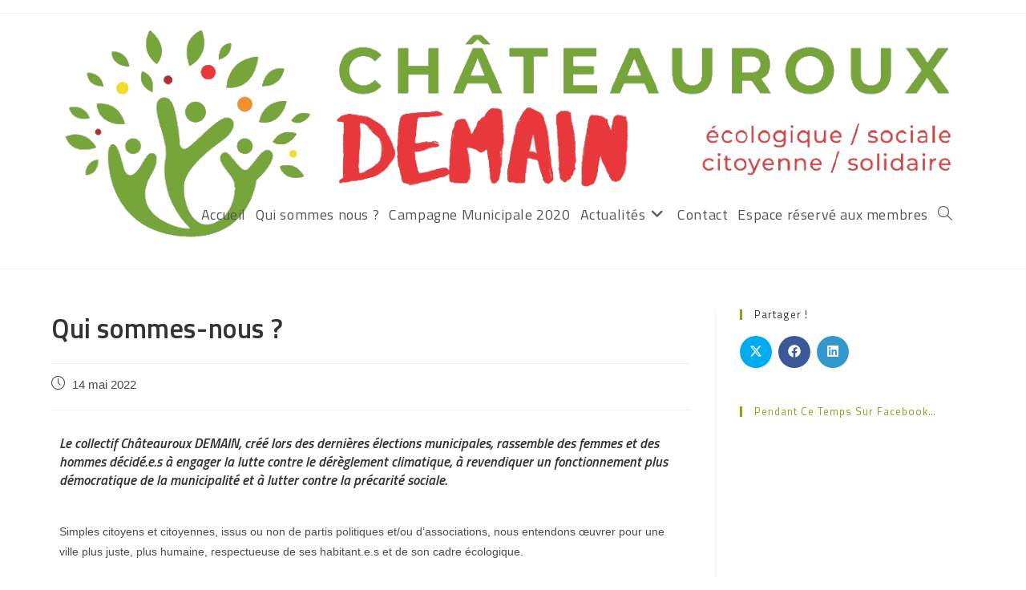

--- FILE ---
content_type: text/html; charset=UTF-8
request_url: https://chateaurouxdemain.fr/article-qui-sommes-nous/
body_size: 21672
content:
<!DOCTYPE html>
<html class="html" lang="fr-FR" prefix="og: https://ogp.me/ns#">
<head>
	<meta charset="UTF-8">
	<link rel="profile" href="https://gmpg.org/xfn/11">

	<meta name="viewport" content="width=device-width, initial-scale=1">
<!-- Optimisation des moteurs de recherche par Rank Math - https://rankmath.com/ -->
<title>Qui sommes-nous ? - Chateauroux Demain</title>
<meta name="description" content="Simples citoyens et citoyennes, issus ou non de partis politiques et/ou d’associations, nous entendons œuvrer pour une ville plus juste, plus humaine,"/>
<meta name="robots" content="follow, index, max-snippet:-1, max-video-preview:-1, max-image-preview:large"/>
<link rel="canonical" href="https://chateaurouxdemain.fr/article-qui-sommes-nous/" />
<meta property="og:locale" content="fr_FR" />
<meta property="og:type" content="article" />
<meta property="og:title" content="Qui sommes-nous ? - Chateauroux Demain" />
<meta property="og:description" content="Simples citoyens et citoyennes, issus ou non de partis politiques et/ou d’associations, nous entendons œuvrer pour une ville plus juste, plus humaine," />
<meta property="og:url" content="https://chateaurouxdemain.fr/article-qui-sommes-nous/" />
<meta property="og:site_name" content="Chateauroux Demain" />
<meta property="article:publisher" content="https://www.facebook.com/ChateaurouxDemain/" />
<meta property="article:section" content="Actualités" />
<meta property="og:updated_time" content="2022-05-14T22:26:39+02:00" />
<meta property="og:image" content="https://chateaurouxdemain.fr/wp-content/uploads/2022/05/Qui-sommes-nous-_-.png" />
<meta property="og:image:secure_url" content="https://chateaurouxdemain.fr/wp-content/uploads/2022/05/Qui-sommes-nous-_-.png" />
<meta property="og:image:width" content="1414" />
<meta property="og:image:height" content="2000" />
<meta property="og:image:alt" content="Qui sommes-nous ?" />
<meta property="og:image:type" content="image/png" />
<meta property="article:published_time" content="2022-05-14T21:59:10+02:00" />
<meta property="article:modified_time" content="2022-05-14T22:26:39+02:00" />
<meta name="twitter:card" content="summary_large_image" />
<meta name="twitter:title" content="Qui sommes-nous ? - Chateauroux Demain" />
<meta name="twitter:description" content="Simples citoyens et citoyennes, issus ou non de partis politiques et/ou d’associations, nous entendons œuvrer pour une ville plus juste, plus humaine," />
<meta name="twitter:image" content="https://chateaurouxdemain.fr/wp-content/uploads/2022/05/Qui-sommes-nous-_-.png" />
<meta name="twitter:label1" content="Écrit par" />
<meta name="twitter:data1" content="celine gourinal" />
<meta name="twitter:label2" content="Temps de lecture" />
<meta name="twitter:data2" content="2 minutes" />
<script type="application/ld+json" class="rank-math-schema">{"@context":"https://schema.org","@graph":[{"@type":"Organization","@id":"https://chateaurouxdemain.fr/#organization","name":"Chateauroux Demain 2020 !","url":"https://chateaurouxdemain.fr","sameAs":["https://www.facebook.com/ChateaurouxDemain/"],"email":"chateaurouxdemain@gmail.com","logo":{"@type":"ImageObject","@id":"https://chateaurouxdemain.fr/#logo","url":"https://chateaurouxdemain.fr/wp-content/uploads/2019/10/Logo2-2.jpg","contentUrl":"https://chateaurouxdemain.fr/wp-content/uploads/2019/10/Logo2-2.jpg","caption":"Chateauroux Demain 2020 !","inLanguage":"fr-FR","width":"251","height":"224"}},{"@type":"WebSite","@id":"https://chateaurouxdemain.fr/#website","url":"https://chateaurouxdemain.fr","name":"Chateauroux Demain 2020 !","publisher":{"@id":"https://chateaurouxdemain.fr/#organization"},"inLanguage":"fr-FR"},{"@type":"ImageObject","@id":"https://chateaurouxdemain.fr/wp-content/uploads/2022/05/Qui-sommes-nous-_-.png","url":"https://chateaurouxdemain.fr/wp-content/uploads/2022/05/Qui-sommes-nous-_-.png","width":"1414","height":"2000","inLanguage":"fr-FR"},{"@type":"WebPage","@id":"https://chateaurouxdemain.fr/article-qui-sommes-nous/#webpage","url":"https://chateaurouxdemain.fr/article-qui-sommes-nous/","name":"Qui sommes-nous ? - Chateauroux Demain","datePublished":"2022-05-14T21:59:10+02:00","dateModified":"2022-05-14T22:26:39+02:00","isPartOf":{"@id":"https://chateaurouxdemain.fr/#website"},"primaryImageOfPage":{"@id":"https://chateaurouxdemain.fr/wp-content/uploads/2022/05/Qui-sommes-nous-_-.png"},"inLanguage":"fr-FR"},{"@type":"Person","@id":"https://chateaurouxdemain.fr/article-qui-sommes-nous/#author","name":"celine gourinal","image":{"@type":"ImageObject","@id":"https://secure.gravatar.com/avatar/3b28ac4a307487a8aea36fe3b5457fe3b4b8487c569fae570d6aeea776352bf2?s=96&amp;d=mm&amp;r=g","url":"https://secure.gravatar.com/avatar/3b28ac4a307487a8aea36fe3b5457fe3b4b8487c569fae570d6aeea776352bf2?s=96&amp;d=mm&amp;r=g","caption":"celine gourinal","inLanguage":"fr-FR"},"worksFor":{"@id":"https://chateaurouxdemain.fr/#organization"}},{"@type":"BlogPosting","headline":"Qui sommes-nous ? - Chateauroux Demain","datePublished":"2022-05-14T21:59:10+02:00","dateModified":"2022-05-14T22:26:39+02:00","articleSection":"Actualit\u00e9s","author":{"@id":"https://chateaurouxdemain.fr/article-qui-sommes-nous/#author","name":"celine gourinal"},"publisher":{"@id":"https://chateaurouxdemain.fr/#organization"},"description":"Simples citoyens et citoyennes, issus ou non de partis politiques et/ou d\u2019associations, nous entendons \u0153uvrer pour une ville plus juste, plus humaine,","name":"Qui sommes-nous ? - Chateauroux Demain","@id":"https://chateaurouxdemain.fr/article-qui-sommes-nous/#richSnippet","isPartOf":{"@id":"https://chateaurouxdemain.fr/article-qui-sommes-nous/#webpage"},"image":{"@id":"https://chateaurouxdemain.fr/wp-content/uploads/2022/05/Qui-sommes-nous-_-.png"},"inLanguage":"fr-FR","mainEntityOfPage":{"@id":"https://chateaurouxdemain.fr/article-qui-sommes-nous/#webpage"}}]}</script>
<!-- /Extension Rank Math WordPress SEO -->

<link rel='dns-prefetch' href='//www.googletagmanager.com' />
<link rel='dns-prefetch' href='//fonts.googleapis.com' />
<link rel="alternate" type="application/rss+xml" title="Chateauroux Demain &raquo; Flux" href="https://chateaurouxdemain.fr/feed/" />
<link rel="alternate" type="application/rss+xml" title="Chateauroux Demain &raquo; Flux des commentaires" href="https://chateaurouxdemain.fr/comments/feed/" />
<link rel="alternate" title="oEmbed (JSON)" type="application/json+oembed" href="https://chateaurouxdemain.fr/wp-json/oembed/1.0/embed?url=https%3A%2F%2Fchateaurouxdemain.fr%2Farticle-qui-sommes-nous%2F" />
<link rel="alternate" title="oEmbed (XML)" type="text/xml+oembed" href="https://chateaurouxdemain.fr/wp-json/oembed/1.0/embed?url=https%3A%2F%2Fchateaurouxdemain.fr%2Farticle-qui-sommes-nous%2F&#038;format=xml" />
<style id='wp-img-auto-sizes-contain-inline-css'>
img:is([sizes=auto i],[sizes^="auto," i]){contain-intrinsic-size:3000px 1500px}
/*# sourceURL=wp-img-auto-sizes-contain-inline-css */
</style>
<link rel='stylesheet' id='mec-select2-style-css' href='https://chateaurouxdemain.fr/wp-content/plugins/modern-events-calendar-lite/assets/packages/select2/select2.min.css?ver=6.5.6' media='all' />
<link rel='stylesheet' id='mec-font-icons-css' href='https://chateaurouxdemain.fr/wp-content/plugins/modern-events-calendar-lite/assets/css/iconfonts.css?ver=6.9' media='all' />
<link rel='stylesheet' id='mec-frontend-style-css' href='https://chateaurouxdemain.fr/wp-content/plugins/modern-events-calendar-lite/assets/css/frontend.min.css?ver=6.5.6' media='all' />
<link rel='stylesheet' id='mec-tooltip-style-css' href='https://chateaurouxdemain.fr/wp-content/plugins/modern-events-calendar-lite/assets/packages/tooltip/tooltip.css?ver=6.9' media='all' />
<link rel='stylesheet' id='mec-tooltip-shadow-style-css' href='https://chateaurouxdemain.fr/wp-content/plugins/modern-events-calendar-lite/assets/packages/tooltip/tooltipster-sideTip-shadow.min.css?ver=6.9' media='all' />
<link rel='stylesheet' id='featherlight-css' href='https://chateaurouxdemain.fr/wp-content/plugins/modern-events-calendar-lite/assets/packages/featherlight/featherlight.css?ver=6.9' media='all' />
<link rel='stylesheet' id='mec-custom-google-font-css' href='https://fonts.googleapis.com/css?family=Titillium+Web%3A200%2C+200italic%2C+300%2C+300italic%2C+regular%2C+italic%2C+600%2C+600italic%2C+700%2C+700italic%2C+900%2C+%7C&#038;subset=latin%2Clatin-ext' media='all' />
<link rel='stylesheet' id='mec-lity-style-css' href='https://chateaurouxdemain.fr/wp-content/plugins/modern-events-calendar-lite/assets/packages/lity/lity.min.css?ver=6.9' media='all' />
<link rel='stylesheet' id='mec-general-calendar-style-css' href='https://chateaurouxdemain.fr/wp-content/plugins/modern-events-calendar-lite/assets/css/mec-general-calendar.css?ver=6.9' media='all' />
<link rel='stylesheet' id='premium-addons-css' href='https://chateaurouxdemain.fr/wp-content/plugins/premium-addons-for-elementor/assets/frontend/min-css/premium-addons.min.css?ver=4.11.64' media='all' />
<style id='wp-emoji-styles-inline-css'>

	img.wp-smiley, img.emoji {
		display: inline !important;
		border: none !important;
		box-shadow: none !important;
		height: 1em !important;
		width: 1em !important;
		margin: 0 0.07em !important;
		vertical-align: -0.1em !important;
		background: none !important;
		padding: 0 !important;
	}
/*# sourceURL=wp-emoji-styles-inline-css */
</style>
<style id='classic-theme-styles-inline-css'>
/*! This file is auto-generated */
.wp-block-button__link{color:#fff;background-color:#32373c;border-radius:9999px;box-shadow:none;text-decoration:none;padding:calc(.667em + 2px) calc(1.333em + 2px);font-size:1.125em}.wp-block-file__button{background:#32373c;color:#fff;text-decoration:none}
/*# sourceURL=/wp-includes/css/classic-themes.min.css */
</style>
<style id='global-styles-inline-css'>
:root{--wp--preset--aspect-ratio--square: 1;--wp--preset--aspect-ratio--4-3: 4/3;--wp--preset--aspect-ratio--3-4: 3/4;--wp--preset--aspect-ratio--3-2: 3/2;--wp--preset--aspect-ratio--2-3: 2/3;--wp--preset--aspect-ratio--16-9: 16/9;--wp--preset--aspect-ratio--9-16: 9/16;--wp--preset--color--black: #000000;--wp--preset--color--cyan-bluish-gray: #abb8c3;--wp--preset--color--white: #ffffff;--wp--preset--color--pale-pink: #f78da7;--wp--preset--color--vivid-red: #cf2e2e;--wp--preset--color--luminous-vivid-orange: #ff6900;--wp--preset--color--luminous-vivid-amber: #fcb900;--wp--preset--color--light-green-cyan: #7bdcb5;--wp--preset--color--vivid-green-cyan: #00d084;--wp--preset--color--pale-cyan-blue: #8ed1fc;--wp--preset--color--vivid-cyan-blue: #0693e3;--wp--preset--color--vivid-purple: #9b51e0;--wp--preset--gradient--vivid-cyan-blue-to-vivid-purple: linear-gradient(135deg,rgb(6,147,227) 0%,rgb(155,81,224) 100%);--wp--preset--gradient--light-green-cyan-to-vivid-green-cyan: linear-gradient(135deg,rgb(122,220,180) 0%,rgb(0,208,130) 100%);--wp--preset--gradient--luminous-vivid-amber-to-luminous-vivid-orange: linear-gradient(135deg,rgb(252,185,0) 0%,rgb(255,105,0) 100%);--wp--preset--gradient--luminous-vivid-orange-to-vivid-red: linear-gradient(135deg,rgb(255,105,0) 0%,rgb(207,46,46) 100%);--wp--preset--gradient--very-light-gray-to-cyan-bluish-gray: linear-gradient(135deg,rgb(238,238,238) 0%,rgb(169,184,195) 100%);--wp--preset--gradient--cool-to-warm-spectrum: linear-gradient(135deg,rgb(74,234,220) 0%,rgb(151,120,209) 20%,rgb(207,42,186) 40%,rgb(238,44,130) 60%,rgb(251,105,98) 80%,rgb(254,248,76) 100%);--wp--preset--gradient--blush-light-purple: linear-gradient(135deg,rgb(255,206,236) 0%,rgb(152,150,240) 100%);--wp--preset--gradient--blush-bordeaux: linear-gradient(135deg,rgb(254,205,165) 0%,rgb(254,45,45) 50%,rgb(107,0,62) 100%);--wp--preset--gradient--luminous-dusk: linear-gradient(135deg,rgb(255,203,112) 0%,rgb(199,81,192) 50%,rgb(65,88,208) 100%);--wp--preset--gradient--pale-ocean: linear-gradient(135deg,rgb(255,245,203) 0%,rgb(182,227,212) 50%,rgb(51,167,181) 100%);--wp--preset--gradient--electric-grass: linear-gradient(135deg,rgb(202,248,128) 0%,rgb(113,206,126) 100%);--wp--preset--gradient--midnight: linear-gradient(135deg,rgb(2,3,129) 0%,rgb(40,116,252) 100%);--wp--preset--font-size--small: 13px;--wp--preset--font-size--medium: 20px;--wp--preset--font-size--large: 36px;--wp--preset--font-size--x-large: 42px;--wp--preset--spacing--20: 0.44rem;--wp--preset--spacing--30: 0.67rem;--wp--preset--spacing--40: 1rem;--wp--preset--spacing--50: 1.5rem;--wp--preset--spacing--60: 2.25rem;--wp--preset--spacing--70: 3.38rem;--wp--preset--spacing--80: 5.06rem;--wp--preset--shadow--natural: 6px 6px 9px rgba(0, 0, 0, 0.2);--wp--preset--shadow--deep: 12px 12px 50px rgba(0, 0, 0, 0.4);--wp--preset--shadow--sharp: 6px 6px 0px rgba(0, 0, 0, 0.2);--wp--preset--shadow--outlined: 6px 6px 0px -3px rgb(255, 255, 255), 6px 6px rgb(0, 0, 0);--wp--preset--shadow--crisp: 6px 6px 0px rgb(0, 0, 0);}:where(.is-layout-flex){gap: 0.5em;}:where(.is-layout-grid){gap: 0.5em;}body .is-layout-flex{display: flex;}.is-layout-flex{flex-wrap: wrap;align-items: center;}.is-layout-flex > :is(*, div){margin: 0;}body .is-layout-grid{display: grid;}.is-layout-grid > :is(*, div){margin: 0;}:where(.wp-block-columns.is-layout-flex){gap: 2em;}:where(.wp-block-columns.is-layout-grid){gap: 2em;}:where(.wp-block-post-template.is-layout-flex){gap: 1.25em;}:where(.wp-block-post-template.is-layout-grid){gap: 1.25em;}.has-black-color{color: var(--wp--preset--color--black) !important;}.has-cyan-bluish-gray-color{color: var(--wp--preset--color--cyan-bluish-gray) !important;}.has-white-color{color: var(--wp--preset--color--white) !important;}.has-pale-pink-color{color: var(--wp--preset--color--pale-pink) !important;}.has-vivid-red-color{color: var(--wp--preset--color--vivid-red) !important;}.has-luminous-vivid-orange-color{color: var(--wp--preset--color--luminous-vivid-orange) !important;}.has-luminous-vivid-amber-color{color: var(--wp--preset--color--luminous-vivid-amber) !important;}.has-light-green-cyan-color{color: var(--wp--preset--color--light-green-cyan) !important;}.has-vivid-green-cyan-color{color: var(--wp--preset--color--vivid-green-cyan) !important;}.has-pale-cyan-blue-color{color: var(--wp--preset--color--pale-cyan-blue) !important;}.has-vivid-cyan-blue-color{color: var(--wp--preset--color--vivid-cyan-blue) !important;}.has-vivid-purple-color{color: var(--wp--preset--color--vivid-purple) !important;}.has-black-background-color{background-color: var(--wp--preset--color--black) !important;}.has-cyan-bluish-gray-background-color{background-color: var(--wp--preset--color--cyan-bluish-gray) !important;}.has-white-background-color{background-color: var(--wp--preset--color--white) !important;}.has-pale-pink-background-color{background-color: var(--wp--preset--color--pale-pink) !important;}.has-vivid-red-background-color{background-color: var(--wp--preset--color--vivid-red) !important;}.has-luminous-vivid-orange-background-color{background-color: var(--wp--preset--color--luminous-vivid-orange) !important;}.has-luminous-vivid-amber-background-color{background-color: var(--wp--preset--color--luminous-vivid-amber) !important;}.has-light-green-cyan-background-color{background-color: var(--wp--preset--color--light-green-cyan) !important;}.has-vivid-green-cyan-background-color{background-color: var(--wp--preset--color--vivid-green-cyan) !important;}.has-pale-cyan-blue-background-color{background-color: var(--wp--preset--color--pale-cyan-blue) !important;}.has-vivid-cyan-blue-background-color{background-color: var(--wp--preset--color--vivid-cyan-blue) !important;}.has-vivid-purple-background-color{background-color: var(--wp--preset--color--vivid-purple) !important;}.has-black-border-color{border-color: var(--wp--preset--color--black) !important;}.has-cyan-bluish-gray-border-color{border-color: var(--wp--preset--color--cyan-bluish-gray) !important;}.has-white-border-color{border-color: var(--wp--preset--color--white) !important;}.has-pale-pink-border-color{border-color: var(--wp--preset--color--pale-pink) !important;}.has-vivid-red-border-color{border-color: var(--wp--preset--color--vivid-red) !important;}.has-luminous-vivid-orange-border-color{border-color: var(--wp--preset--color--luminous-vivid-orange) !important;}.has-luminous-vivid-amber-border-color{border-color: var(--wp--preset--color--luminous-vivid-amber) !important;}.has-light-green-cyan-border-color{border-color: var(--wp--preset--color--light-green-cyan) !important;}.has-vivid-green-cyan-border-color{border-color: var(--wp--preset--color--vivid-green-cyan) !important;}.has-pale-cyan-blue-border-color{border-color: var(--wp--preset--color--pale-cyan-blue) !important;}.has-vivid-cyan-blue-border-color{border-color: var(--wp--preset--color--vivid-cyan-blue) !important;}.has-vivid-purple-border-color{border-color: var(--wp--preset--color--vivid-purple) !important;}.has-vivid-cyan-blue-to-vivid-purple-gradient-background{background: var(--wp--preset--gradient--vivid-cyan-blue-to-vivid-purple) !important;}.has-light-green-cyan-to-vivid-green-cyan-gradient-background{background: var(--wp--preset--gradient--light-green-cyan-to-vivid-green-cyan) !important;}.has-luminous-vivid-amber-to-luminous-vivid-orange-gradient-background{background: var(--wp--preset--gradient--luminous-vivid-amber-to-luminous-vivid-orange) !important;}.has-luminous-vivid-orange-to-vivid-red-gradient-background{background: var(--wp--preset--gradient--luminous-vivid-orange-to-vivid-red) !important;}.has-very-light-gray-to-cyan-bluish-gray-gradient-background{background: var(--wp--preset--gradient--very-light-gray-to-cyan-bluish-gray) !important;}.has-cool-to-warm-spectrum-gradient-background{background: var(--wp--preset--gradient--cool-to-warm-spectrum) !important;}.has-blush-light-purple-gradient-background{background: var(--wp--preset--gradient--blush-light-purple) !important;}.has-blush-bordeaux-gradient-background{background: var(--wp--preset--gradient--blush-bordeaux) !important;}.has-luminous-dusk-gradient-background{background: var(--wp--preset--gradient--luminous-dusk) !important;}.has-pale-ocean-gradient-background{background: var(--wp--preset--gradient--pale-ocean) !important;}.has-electric-grass-gradient-background{background: var(--wp--preset--gradient--electric-grass) !important;}.has-midnight-gradient-background{background: var(--wp--preset--gradient--midnight) !important;}.has-small-font-size{font-size: var(--wp--preset--font-size--small) !important;}.has-medium-font-size{font-size: var(--wp--preset--font-size--medium) !important;}.has-large-font-size{font-size: var(--wp--preset--font-size--large) !important;}.has-x-large-font-size{font-size: var(--wp--preset--font-size--x-large) !important;}
:where(.wp-block-post-template.is-layout-flex){gap: 1.25em;}:where(.wp-block-post-template.is-layout-grid){gap: 1.25em;}
:where(.wp-block-term-template.is-layout-flex){gap: 1.25em;}:where(.wp-block-term-template.is-layout-grid){gap: 1.25em;}
:where(.wp-block-columns.is-layout-flex){gap: 2em;}:where(.wp-block-columns.is-layout-grid){gap: 2em;}
:root :where(.wp-block-pullquote){font-size: 1.5em;line-height: 1.6;}
/*# sourceURL=global-styles-inline-css */
</style>
<link rel='stylesheet' id='elementor-frontend-css' href='https://chateaurouxdemain.fr/wp-content/plugins/elementor/assets/css/frontend.min.css?ver=3.34.1' media='all' />
<link rel='stylesheet' id='elementor-post-329-css' href='https://chateaurouxdemain.fr/wp-content/uploads/elementor/css/post-329.css?ver=1768815160' media='all' />
<link rel='stylesheet' id='font-awesome-css' href='https://chateaurouxdemain.fr/wp-content/themes/oceanwp/assets/fonts/fontawesome/css/all.min.css?ver=6.4.2' media='all' />
<link rel='stylesheet' id='simple-line-icons-css' href='https://chateaurouxdemain.fr/wp-content/themes/oceanwp/assets/css/third/simple-line-icons.min.css?ver=2.4.0' media='all' />
<link rel='stylesheet' id='oceanwp-style-css' href='https://chateaurouxdemain.fr/wp-content/themes/oceanwp/assets/css/style.min.css?ver=0.1.0' media='all' />
<style id='oceanwp-style-inline-css'>
div.wpforms-container-full .wpforms-form input[type=submit]:hover,
			div.wpforms-container-full .wpforms-form input[type=submit]:focus,
			div.wpforms-container-full .wpforms-form input[type=submit]:active,
			div.wpforms-container-full .wpforms-form button[type=submit]:hover,
			div.wpforms-container-full .wpforms-form button[type=submit]:focus,
			div.wpforms-container-full .wpforms-form button[type=submit]:active,
			div.wpforms-container-full .wpforms-form .wpforms-page-button:hover,
			div.wpforms-container-full .wpforms-form .wpforms-page-button:active,
			div.wpforms-container-full .wpforms-form .wpforms-page-button:focus {
				border: none;
			}
/*# sourceURL=oceanwp-style-inline-css */
</style>
<link rel='stylesheet' id='oceanwp-google-font-titillium-web-css' href='//fonts.googleapis.com/css?family=Titillium+Web%3A100%2C200%2C300%2C400%2C500%2C600%2C700%2C800%2C900%2C100i%2C200i%2C300i%2C400i%2C500i%2C600i%2C700i%2C800i%2C900i&#038;subset=latin&#038;display=swap&#038;ver=6.9' media='all' />
<link rel='stylesheet' id='elementor-icons-css' href='https://chateaurouxdemain.fr/wp-content/plugins/elementor/assets/lib/eicons/css/elementor-icons.min.css?ver=5.45.0' media='all' />
<link rel='stylesheet' id='elementor-post-3167-css' href='https://chateaurouxdemain.fr/wp-content/uploads/elementor/css/post-3167.css?ver=1768815161' media='all' />
<link rel='stylesheet' id='widget-image-css' href='https://chateaurouxdemain.fr/wp-content/plugins/elementor/assets/css/widget-image.min.css?ver=3.34.1' media='all' />
<link rel='stylesheet' id='widget-heading-css' href='https://chateaurouxdemain.fr/wp-content/plugins/elementor/assets/css/widget-heading.min.css?ver=3.34.1' media='all' />
<link rel='stylesheet' id='elementor-post-3712-css' href='https://chateaurouxdemain.fr/wp-content/uploads/elementor/css/post-3712.css?ver=1768815161' media='all' />
<link rel='stylesheet' id='eael-general-css' href='https://chateaurouxdemain.fr/wp-content/plugins/essential-addons-for-elementor-lite/assets/front-end/css/view/general.min.css?ver=6.5.5' media='all' />
<link rel='stylesheet' id='oe-widgets-style-css' href='https://chateaurouxdemain.fr/wp-content/plugins/ocean-extra/assets/css/widgets.css?ver=6.9' media='all' />
<link rel='stylesheet' id='elementor-gf-local-roboto-css' href='https://chateaurouxdemain.fr/wp-content/uploads/elementor/google-fonts/css/roboto.css?ver=1742245449' media='all' />
<link rel='stylesheet' id='elementor-gf-local-robotoslab-css' href='https://chateaurouxdemain.fr/wp-content/uploads/elementor/google-fonts/css/robotoslab.css?ver=1742245454' media='all' />
<link rel='stylesheet' id='elementor-gf-local-shortstack-css' href='https://chateaurouxdemain.fr/wp-content/uploads/elementor/google-fonts/css/shortstack.css?ver=1743038325' media='all' />
<script src="https://chateaurouxdemain.fr/wp-includes/js/jquery/jquery.min.js?ver=3.7.1" id="jquery-core-js"></script>
<script src="https://chateaurouxdemain.fr/wp-includes/js/jquery/jquery-migrate.min.js?ver=3.4.1" id="jquery-migrate-js"></script>
<script src="https://chateaurouxdemain.fr/wp-content/plugins/modern-events-calendar-lite/assets/js/mec-general-calendar.js?ver=6.5.6" id="mec-general-calendar-script-js"></script>
<script id="mec-frontend-script-js-extra">
var mecdata = {"day":"jour","days":"jours","hour":"heure","hours":"heures","minute":"minute","minutes":"minutes","second":"seconde","seconds":"secondes","elementor_edit_mode":"no","recapcha_key":"","ajax_url":"https://chateaurouxdemain.fr/wp-admin/admin-ajax.php","fes_nonce":"13c1b05bcc","current_year":"2026","current_month":"01","datepicker_format":"mm/dd/yy&m/d/Y"};
//# sourceURL=mec-frontend-script-js-extra
</script>
<script src="https://chateaurouxdemain.fr/wp-content/plugins/modern-events-calendar-lite/assets/js/frontend.js?ver=6.5.6" id="mec-frontend-script-js"></script>
<script src="https://chateaurouxdemain.fr/wp-content/plugins/modern-events-calendar-lite/assets/js/events.js?ver=6.5.6" id="mec-events-script-js"></script>

<!-- Extrait de code de la balise Google (gtag.js) ajouté par Site Kit -->
<!-- Extrait Google Analytics ajouté par Site Kit -->
<script src="https://www.googletagmanager.com/gtag/js?id=GT-KDQ6D99" id="google_gtagjs-js" async></script>
<script id="google_gtagjs-js-after">
window.dataLayer = window.dataLayer || [];function gtag(){dataLayer.push(arguments);}
gtag("set","linker",{"domains":["chateaurouxdemain.fr"]});
gtag("js", new Date());
gtag("set", "developer_id.dZTNiMT", true);
gtag("config", "GT-KDQ6D99");
//# sourceURL=google_gtagjs-js-after
</script>
<link rel="https://api.w.org/" href="https://chateaurouxdemain.fr/wp-json/" /><link rel="alternate" title="JSON" type="application/json" href="https://chateaurouxdemain.fr/wp-json/wp/v2/posts/3712" /><link rel="EditURI" type="application/rsd+xml" title="RSD" href="https://chateaurouxdemain.fr/xmlrpc.php?rsd" />
<meta name="generator" content="WordPress 6.9" />
<link rel='shortlink' href='https://chateaurouxdemain.fr/?p=3712' />
<meta name="generator" content="Site Kit by Google 1.168.0" /><meta name="google-site-verification" content="Jg5-G8_7jy5FJSOrZ5JQNb9V5A-7Qi-cZyOkBq2FW_Y"><meta name="generator" content="Elementor 3.34.1; features: additional_custom_breakpoints; settings: css_print_method-external, google_font-enabled, font_display-auto">
			<style>
				.e-con.e-parent:nth-of-type(n+4):not(.e-lazyloaded):not(.e-no-lazyload),
				.e-con.e-parent:nth-of-type(n+4):not(.e-lazyloaded):not(.e-no-lazyload) * {
					background-image: none !important;
				}
				@media screen and (max-height: 1024px) {
					.e-con.e-parent:nth-of-type(n+3):not(.e-lazyloaded):not(.e-no-lazyload),
					.e-con.e-parent:nth-of-type(n+3):not(.e-lazyloaded):not(.e-no-lazyload) * {
						background-image: none !important;
					}
				}
				@media screen and (max-height: 640px) {
					.e-con.e-parent:nth-of-type(n+2):not(.e-lazyloaded):not(.e-no-lazyload),
					.e-con.e-parent:nth-of-type(n+2):not(.e-lazyloaded):not(.e-no-lazyload) * {
						background-image: none !important;
					}
				}
			</style>
			<link rel="icon" href="https://chateaurouxdemain.fr/wp-content/uploads/2019/10/cropped-Logo2-2-32x32.jpg" sizes="32x32" />
<link rel="icon" href="https://chateaurouxdemain.fr/wp-content/uploads/2019/10/cropped-Logo2-2-192x192.jpg" sizes="192x192" />
<link rel="apple-touch-icon" href="https://chateaurouxdemain.fr/wp-content/uploads/2019/10/cropped-Logo2-2-180x180.jpg" />
<meta name="msapplication-TileImage" content="https://chateaurouxdemain.fr/wp-content/uploads/2019/10/cropped-Logo2-2-270x270.jpg" />
		<style id="wp-custom-css">
			.page-header{display:none}.blog-entry.thumbnail-entry .blog-entry-comments{display:none}.eael-elements-flip-box-front-container,.eael-elements-flip-box-rear-container{transition-duration:.2s}#site-header-inner{user-select:none}.justification_texte{text-align:justify}.premium-blog-thumbnail-container{border:1px #0000000f solid}		</style>
		<style type="text/css">.mec-wrap, .mec-wrap div:not([class^="elementor-"]), .lity-container, .mec-wrap h1, .mec-wrap h2, .mec-wrap h3, .mec-wrap h4, .mec-wrap h5, .mec-wrap h6, .entry-content .mec-wrap h1, .entry-content .mec-wrap h2, .entry-content .mec-wrap h3, .entry-content .mec-wrap h4, .entry-content .mec-wrap h5, .entry-content .mec-wrap h6, .mec-wrap .mec-totalcal-box input[type="submit"], .mec-wrap .mec-totalcal-box .mec-totalcal-view span, .mec-agenda-event-title a, .lity-content .mec-events-meta-group-booking select, .lity-content .mec-book-ticket-variation h5, .lity-content .mec-events-meta-group-booking input[type="number"], .lity-content .mec-events-meta-group-booking input[type="text"], .lity-content .mec-events-meta-group-booking input[type="email"],.mec-organizer-item a, .mec-single-event .mec-events-meta-group-booking ul.mec-book-tickets-container li.mec-book-ticket-container label { font-family: "Montserrat", -apple-system, BlinkMacSystemFont, "Segoe UI", Roboto, sans-serif;}.mec-event-content p, .mec-search-bar-result .mec-event-detail{ font-family: Roboto, sans-serif;} .mec-wrap .mec-totalcal-box input, .mec-wrap .mec-totalcal-box select, .mec-checkboxes-search .mec-searchbar-category-wrap, .mec-wrap .mec-totalcal-box .mec-totalcal-view span { font-family: "Roboto", Helvetica, Arial, sans-serif; }.mec-event-grid-modern .event-grid-modern-head .mec-event-day, .mec-event-list-minimal .mec-time-details, .mec-event-list-minimal .mec-event-detail, .mec-event-list-modern .mec-event-detail, .mec-event-grid-minimal .mec-time-details, .mec-event-grid-minimal .mec-event-detail, .mec-event-grid-simple .mec-event-detail, .mec-event-cover-modern .mec-event-place, .mec-event-cover-clean .mec-event-place, .mec-calendar .mec-event-article .mec-localtime-details div, .mec-calendar .mec-event-article .mec-event-detail, .mec-calendar.mec-calendar-daily .mec-calendar-d-top h2, .mec-calendar.mec-calendar-daily .mec-calendar-d-top h3, .mec-toggle-item-col .mec-event-day, .mec-weather-summary-temp { font-family: "Roboto", sans-serif; } .mec-fes-form, .mec-fes-list, .mec-fes-form input, .mec-event-date .mec-tooltip .box, .mec-event-status .mec-tooltip .box, .ui-datepicker.ui-widget, .mec-fes-form button[type="submit"].mec-fes-sub-button, .mec-wrap .mec-timeline-events-container p, .mec-wrap .mec-timeline-events-container h4, .mec-wrap .mec-timeline-events-container div, .mec-wrap .mec-timeline-events-container a, .mec-wrap .mec-timeline-events-container span { font-family: -apple-system, BlinkMacSystemFont, "Segoe UI", Roboto, sans-serif !important; }.mec-hourly-schedule-speaker-name, .mec-events-meta-group-countdown .countdown-w span, .mec-single-event .mec-event-meta dt, .mec-hourly-schedule-speaker-job-title, .post-type-archive-mec-events h1, .mec-ticket-available-spots .mec-event-ticket-name, .tax-mec_category h1, .mec-wrap h1, .mec-wrap h2, .mec-wrap h3, .mec-wrap h4, .mec-wrap h5, .mec-wrap h6,.entry-content .mec-wrap h1, .entry-content .mec-wrap h2, .entry-content .mec-wrap h3,.entry-content  .mec-wrap h4, .entry-content .mec-wrap h5, .entry-content .mec-wrap h6{ font-family: 'Titillium Web', Helvetica, Arial, sans-serif;}.mec-event-grid-minimal .mec-modal-booking-button:hover, .mec-events-timeline-wrap .mec-organizer-item a, .mec-events-timeline-wrap .mec-organizer-item:after, .mec-events-timeline-wrap .mec-shortcode-organizers i, .mec-timeline-event .mec-modal-booking-button, .mec-wrap .mec-map-lightbox-wp.mec-event-list-classic .mec-event-date, .mec-timetable-t2-col .mec-modal-booking-button:hover, .mec-event-container-classic .mec-modal-booking-button:hover, .mec-calendar-events-side .mec-modal-booking-button:hover, .mec-event-grid-yearly  .mec-modal-booking-button, .mec-events-agenda .mec-modal-booking-button, .mec-event-grid-simple .mec-modal-booking-button, .mec-event-list-minimal  .mec-modal-booking-button:hover, .mec-timeline-month-divider,  .mec-wrap.colorskin-custom .mec-totalcal-box .mec-totalcal-view span:hover,.mec-wrap.colorskin-custom .mec-calendar.mec-event-calendar-classic .mec-selected-day,.mec-wrap.colorskin-custom .mec-color, .mec-wrap.colorskin-custom .mec-event-sharing-wrap .mec-event-sharing > li:hover a, .mec-wrap.colorskin-custom .mec-color-hover:hover, .mec-wrap.colorskin-custom .mec-color-before *:before ,.mec-wrap.colorskin-custom .mec-widget .mec-event-grid-classic.owl-carousel .owl-nav i,.mec-wrap.colorskin-custom .mec-event-list-classic a.magicmore:hover,.mec-wrap.colorskin-custom .mec-event-grid-simple:hover .mec-event-title,.mec-wrap.colorskin-custom .mec-single-event .mec-event-meta dd.mec-events-event-categories:before,.mec-wrap.colorskin-custom .mec-single-event-date:before,.mec-wrap.colorskin-custom .mec-single-event-time:before,.mec-wrap.colorskin-custom .mec-events-meta-group.mec-events-meta-group-venue:before,.mec-wrap.colorskin-custom .mec-calendar .mec-calendar-side .mec-previous-month i,.mec-wrap.colorskin-custom .mec-calendar .mec-calendar-side .mec-next-month:hover,.mec-wrap.colorskin-custom .mec-calendar .mec-calendar-side .mec-previous-month:hover,.mec-wrap.colorskin-custom .mec-calendar .mec-calendar-side .mec-next-month:hover,.mec-wrap.colorskin-custom .mec-calendar.mec-event-calendar-classic dt.mec-selected-day:hover,.mec-wrap.colorskin-custom .mec-infowindow-wp h5 a:hover, .colorskin-custom .mec-events-meta-group-countdown .mec-end-counts h3,.mec-calendar .mec-calendar-side .mec-next-month i,.mec-wrap .mec-totalcal-box i,.mec-calendar .mec-event-article .mec-event-title a:hover,.mec-attendees-list-details .mec-attendee-profile-link a:hover,.mec-wrap.colorskin-custom .mec-next-event-details li i, .mec-next-event-details i:before, .mec-marker-infowindow-wp .mec-marker-infowindow-count, .mec-next-event-details a,.mec-wrap.colorskin-custom .mec-events-masonry-cats a.mec-masonry-cat-selected,.lity .mec-color,.lity .mec-color-before :before,.lity .mec-color-hover:hover,.lity .mec-wrap .mec-color,.lity .mec-wrap .mec-color-before :before,.lity .mec-wrap .mec-color-hover:hover,.leaflet-popup-content .mec-color,.leaflet-popup-content .mec-color-before :before,.leaflet-popup-content .mec-color-hover:hover,.leaflet-popup-content .mec-wrap .mec-color,.leaflet-popup-content .mec-wrap .mec-color-before :before,.leaflet-popup-content .mec-wrap .mec-color-hover:hover, .mec-calendar.mec-calendar-daily .mec-calendar-d-table .mec-daily-view-day.mec-daily-view-day-active.mec-color, .mec-map-boxshow div .mec-map-view-event-detail.mec-event-detail i,.mec-map-boxshow div .mec-map-view-event-detail.mec-event-detail:hover,.mec-map-boxshow .mec-color,.mec-map-boxshow .mec-color-before :before,.mec-map-boxshow .mec-color-hover:hover,.mec-map-boxshow .mec-wrap .mec-color,.mec-map-boxshow .mec-wrap .mec-color-before :before,.mec-map-boxshow .mec-wrap .mec-color-hover:hover, .mec-choosen-time-message, .mec-booking-calendar-month-navigation .mec-next-month:hover, .mec-booking-calendar-month-navigation .mec-previous-month:hover, .mec-yearly-view-wrap .mec-agenda-event-title a:hover, .mec-yearly-view-wrap .mec-yearly-title-sec .mec-next-year i, .mec-yearly-view-wrap .mec-yearly-title-sec .mec-previous-year i, .mec-yearly-view-wrap .mec-yearly-title-sec .mec-next-year:hover, .mec-yearly-view-wrap .mec-yearly-title-sec .mec-previous-year:hover, .mec-av-spot .mec-av-spot-head .mec-av-spot-box span, .mec-wrap.colorskin-custom .mec-calendar .mec-calendar-side .mec-previous-month:hover .mec-load-month-link, .mec-wrap.colorskin-custom .mec-calendar .mec-calendar-side .mec-next-month:hover .mec-load-month-link, .mec-yearly-view-wrap .mec-yearly-title-sec .mec-previous-year:hover .mec-load-month-link, .mec-yearly-view-wrap .mec-yearly-title-sec .mec-next-year:hover .mec-load-month-link, .mec-skin-list-events-container .mec-data-fields-tooltip .mec-data-fields-tooltip-box ul .mec-event-data-field-item a, .mec-booking-shortcode .mec-event-ticket-name, .mec-booking-shortcode .mec-event-ticket-price, .mec-booking-shortcode .mec-ticket-variation-name, .mec-booking-shortcode .mec-ticket-variation-price, .mec-booking-shortcode label, .mec-booking-shortcode .nice-select, .mec-booking-shortcode input, .mec-booking-shortcode span.mec-book-price-detail-description, .mec-booking-shortcode .mec-ticket-name, .mec-booking-shortcode label.wn-checkbox-label, .mec-wrap.mec-cart table tr td a {color: #76a835}.mec-skin-carousel-container .mec-event-footer-carousel-type3 .mec-modal-booking-button:hover, .mec-wrap.colorskin-custom .mec-event-sharing .mec-event-share:hover .event-sharing-icon,.mec-wrap.colorskin-custom .mec-event-grid-clean .mec-event-date,.mec-wrap.colorskin-custom .mec-event-list-modern .mec-event-sharing > li:hover a i,.mec-wrap.colorskin-custom .mec-event-list-modern .mec-event-sharing .mec-event-share:hover .mec-event-sharing-icon,.mec-wrap.colorskin-custom .mec-event-list-modern .mec-event-sharing li:hover a i,.mec-wrap.colorskin-custom .mec-calendar:not(.mec-event-calendar-classic) .mec-selected-day,.mec-wrap.colorskin-custom .mec-calendar .mec-selected-day:hover,.mec-wrap.colorskin-custom .mec-calendar .mec-calendar-row  dt.mec-has-event:hover,.mec-wrap.colorskin-custom .mec-calendar .mec-has-event:after, .mec-wrap.colorskin-custom .mec-bg-color, .mec-wrap.colorskin-custom .mec-bg-color-hover:hover, .colorskin-custom .mec-event-sharing-wrap:hover > li, .mec-wrap.colorskin-custom .mec-totalcal-box .mec-totalcal-view span.mec-totalcalview-selected,.mec-wrap .flip-clock-wrapper ul li a div div.inn,.mec-wrap .mec-totalcal-box .mec-totalcal-view span.mec-totalcalview-selected,.event-carousel-type1-head .mec-event-date-carousel,.mec-event-countdown-style3 .mec-event-date,#wrap .mec-wrap article.mec-event-countdown-style1,.mec-event-countdown-style1 .mec-event-countdown-part3 a.mec-event-button,.mec-wrap .mec-event-countdown-style2,.mec-map-get-direction-btn-cnt input[type="submit"],.mec-booking button,span.mec-marker-wrap,.mec-wrap.colorskin-custom .mec-timeline-events-container .mec-timeline-event-date:before, .mec-has-event-for-booking.mec-active .mec-calendar-novel-selected-day, .mec-booking-tooltip.multiple-time .mec-booking-calendar-date.mec-active, .mec-booking-tooltip.multiple-time .mec-booking-calendar-date:hover, .mec-ongoing-normal-label, .mec-calendar .mec-has-event:after, .mec-event-list-modern .mec-event-sharing li:hover .telegram{background-color: #76a835;}.mec-booking-tooltip.multiple-time .mec-booking-calendar-date:hover, .mec-calendar-day.mec-active .mec-booking-tooltip.multiple-time .mec-booking-calendar-date.mec-active{ background-color: #76a835;}.mec-skin-carousel-container .mec-event-footer-carousel-type3 .mec-modal-booking-button:hover, .mec-timeline-month-divider, .mec-wrap.colorskin-custom .mec-single-event .mec-speakers-details ul li .mec-speaker-avatar a:hover img,.mec-wrap.colorskin-custom .mec-event-list-modern .mec-event-sharing > li:hover a i,.mec-wrap.colorskin-custom .mec-event-list-modern .mec-event-sharing .mec-event-share:hover .mec-event-sharing-icon,.mec-wrap.colorskin-custom .mec-event-list-standard .mec-month-divider span:before,.mec-wrap.colorskin-custom .mec-single-event .mec-social-single:before,.mec-wrap.colorskin-custom .mec-single-event .mec-frontbox-title:before,.mec-wrap.colorskin-custom .mec-calendar .mec-calendar-events-side .mec-table-side-day, .mec-wrap.colorskin-custom .mec-border-color, .mec-wrap.colorskin-custom .mec-border-color-hover:hover, .colorskin-custom .mec-single-event .mec-frontbox-title:before, .colorskin-custom .mec-single-event .mec-wrap-checkout h4:before, .colorskin-custom .mec-single-event .mec-events-meta-group-booking form > h4:before, .mec-wrap.colorskin-custom .mec-totalcal-box .mec-totalcal-view span.mec-totalcalview-selected,.mec-wrap .mec-totalcal-box .mec-totalcal-view span.mec-totalcalview-selected,.event-carousel-type1-head .mec-event-date-carousel:after,.mec-wrap.colorskin-custom .mec-events-masonry-cats a.mec-masonry-cat-selected, .mec-marker-infowindow-wp .mec-marker-infowindow-count, .mec-wrap.colorskin-custom .mec-events-masonry-cats a:hover, .mec-has-event-for-booking .mec-calendar-novel-selected-day, .mec-booking-tooltip.multiple-time .mec-booking-calendar-date.mec-active, .mec-booking-tooltip.multiple-time .mec-booking-calendar-date:hover, .mec-virtual-event-history h3:before, .mec-booking-tooltip.multiple-time .mec-booking-calendar-date:hover, .mec-calendar-day.mec-active .mec-booking-tooltip.multiple-time .mec-booking-calendar-date.mec-active, .mec-rsvp-form-box form > h4:before, .mec-wrap .mec-box-title::before, .mec-box-title::before  {border-color: #76a835;}.mec-wrap.colorskin-custom .mec-event-countdown-style3 .mec-event-date:after,.mec-wrap.colorskin-custom .mec-month-divider span:before, .mec-calendar.mec-event-container-simple dl dt.mec-selected-day, .mec-calendar.mec-event-container-simple dl dt.mec-selected-day:hover{border-bottom-color:#76a835;}.mec-wrap.colorskin-custom  article.mec-event-countdown-style1 .mec-event-countdown-part2:after{border-color: transparent transparent transparent #76a835;}.mec-wrap.colorskin-custom .mec-box-shadow-color { box-shadow: 0 4px 22px -7px #76a835;}.mec-events-timeline-wrap .mec-shortcode-organizers, .mec-timeline-event .mec-modal-booking-button, .mec-events-timeline-wrap:before, .mec-wrap.colorskin-custom .mec-timeline-event-local-time, .mec-wrap.colorskin-custom .mec-timeline-event-time ,.mec-wrap.colorskin-custom .mec-timeline-event-location,.mec-choosen-time-message { background: rgba(118,168,53,.11);}.mec-wrap.colorskin-custom .mec-timeline-events-container .mec-timeline-event-date:after{ background: rgba(118,168,53,.3);}.mec-booking-shortcode button { box-shadow: 0 2px 2px rgba(118 168 53 / 27%);}.mec-booking-shortcode button.mec-book-form-back-button{ background-color: rgba(118 168 53 / 40%);}.mec-events-meta-group-booking-shortcode{ background: rgba(118,168,53,.14);}.mec-booking-shortcode label.wn-checkbox-label, .mec-booking-shortcode .nice-select,.mec-booking-shortcode input, .mec-booking-shortcode .mec-book-form-gateway-label input[type=radio]:before, .mec-booking-shortcode input[type=radio]:checked:before, .mec-booking-shortcode ul.mec-book-price-details li, .mec-booking-shortcode ul.mec-book-price-details{ border-color: rgba(118 168 53 / 27%) !important;}.mec-booking-shortcode input::-webkit-input-placeholder,.mec-booking-shortcode textarea::-webkit-input-placeholder{color: #76a835}.mec-booking-shortcode input::-moz-placeholder,.mec-booking-shortcode textarea::-moz-placeholder{color: #76a835}.mec-booking-shortcode input:-ms-input-placeholder,.mec-booking-shortcode textarea:-ms-input-placeholder {color: #76a835}.mec-booking-shortcode input:-moz-placeholder,.mec-booking-shortcode textarea:-moz-placeholder {color: #76a835}.mec-booking-shortcode label.wn-checkbox-label:after, .mec-booking-shortcode label.wn-checkbox-label:before, .mec-booking-shortcode input[type=radio]:checked:after{background-color: #76a835}</style><style type="text/css">.mec-events-event-image {
   display: none;
}
.mec-wrap .mec-totalcal-box {
   display: none;
}</style><!-- OceanWP CSS -->
<style type="text/css">
/* General CSS */a:hover,a.light:hover,.theme-heading .text::before,.theme-heading .text::after,#top-bar-content >a:hover,#top-bar-social li.oceanwp-email a:hover,#site-navigation-wrap .dropdown-menu >li >a:hover,#site-header.medium-header #medium-searchform button:hover,.oceanwp-mobile-menu-icon a:hover,.blog-entry.post .blog-entry-header .entry-title a:hover,.blog-entry.post .blog-entry-readmore a:hover,.blog-entry.thumbnail-entry .blog-entry-category a,ul.meta li a:hover,.dropcap,.single nav.post-navigation .nav-links .title,body .related-post-title a:hover,body #wp-calendar caption,body .contact-info-widget.default i,body .contact-info-widget.big-icons i,body .custom-links-widget .oceanwp-custom-links li a:hover,body .custom-links-widget .oceanwp-custom-links li a:hover:before,body .posts-thumbnails-widget li a:hover,body .social-widget li.oceanwp-email a:hover,.comment-author .comment-meta .comment-reply-link,#respond #cancel-comment-reply-link:hover,#footer-widgets .footer-box a:hover,#footer-bottom a:hover,#footer-bottom #footer-bottom-menu a:hover,.sidr a:hover,.sidr-class-dropdown-toggle:hover,.sidr-class-menu-item-has-children.active >a,.sidr-class-menu-item-has-children.active >a >.sidr-class-dropdown-toggle,input[type=checkbox]:checked:before{color:#82a81c}.single nav.post-navigation .nav-links .title .owp-icon use,.blog-entry.post .blog-entry-readmore a:hover .owp-icon use,body .contact-info-widget.default .owp-icon use,body .contact-info-widget.big-icons .owp-icon use{stroke:#82a81c}input[type="button"],input[type="reset"],input[type="submit"],button[type="submit"],.button,#site-navigation-wrap .dropdown-menu >li.btn >a >span,.thumbnail:hover i,.post-quote-content,.omw-modal .omw-close-modal,body .contact-info-widget.big-icons li:hover i,body div.wpforms-container-full .wpforms-form input[type=submit],body div.wpforms-container-full .wpforms-form button[type=submit],body div.wpforms-container-full .wpforms-form .wpforms-page-button{background-color:#82a81c}.thumbnail:hover .link-post-svg-icon{background-color:#82a81c}body .contact-info-widget.big-icons li:hover .owp-icon{background-color:#82a81c}.widget-title{border-color:#82a81c}blockquote{border-color:#82a81c}#searchform-dropdown{border-color:#82a81c}.dropdown-menu .sub-menu{border-color:#82a81c}.blog-entry.large-entry .blog-entry-readmore a:hover{border-color:#82a81c}.oceanwp-newsletter-form-wrap input[type="email"]:focus{border-color:#82a81c}.social-widget li.oceanwp-email a:hover{border-color:#82a81c}#respond #cancel-comment-reply-link:hover{border-color:#82a81c}body .contact-info-widget.big-icons li:hover i{border-color:#82a81c}#footer-widgets .oceanwp-newsletter-form-wrap input[type="email"]:focus{border-color:#82a81c}blockquote,.wp-block-quote{border-left-color:#82a81c}body .contact-info-widget.big-icons li:hover .owp-icon{border-color:#82a81c}input[type="button"]:hover,input[type="reset"]:hover,input[type="submit"]:hover,button[type="submit"]:hover,input[type="button"]:focus,input[type="reset"]:focus,input[type="submit"]:focus,button[type="submit"]:focus,.button:hover,.button:focus,#site-navigation-wrap .dropdown-menu >li.btn >a:hover >span,.post-quote-author,.omw-modal .omw-close-modal:hover,body div.wpforms-container-full .wpforms-form input[type=submit]:hover,body div.wpforms-container-full .wpforms-form button[type=submit]:hover,body div.wpforms-container-full .wpforms-form .wpforms-page-button:hover{background-color:#82a81c}a{color:#82a81c}a .owp-icon use{stroke:#82a81c}a:hover{color:#515151}a:hover .owp-icon use{stroke:#515151}.theme-button,input[type="submit"],button[type="submit"],button,body div.wpforms-container-full .wpforms-form input[type=submit],body div.wpforms-container-full .wpforms-form button[type=submit],body div.wpforms-container-full .wpforms-form .wpforms-page-button{padding:14px 18px 14px 18px}body .theme-button,body input[type="submit"],body button[type="submit"],body button,body .button,body div.wpforms-container-full .wpforms-form input[type=submit],body div.wpforms-container-full .wpforms-form button[type=submit],body div.wpforms-container-full .wpforms-form .wpforms-page-button{background-color:#76ab35}body .theme-button:hover,body input[type="submit"]:hover,body button[type="submit"]:hover,body button:hover,body .button:hover,body div.wpforms-container-full .wpforms-form input[type=submit]:hover,body div.wpforms-container-full .wpforms-form input[type=submit]:active,body div.wpforms-container-full .wpforms-form button[type=submit]:hover,body div.wpforms-container-full .wpforms-form button[type=submit]:active,body div.wpforms-container-full .wpforms-form .wpforms-page-button:hover,body div.wpforms-container-full .wpforms-form .wpforms-page-button:active{background-color:#313131}/* Header CSS */#site-navigation-wrap .dropdown-menu >li >a,.oceanwp-mobile-menu-icon a,.mobile-menu-close,.after-header-content-inner >a{line-height:54px}#site-header.has-header-media .overlay-header-media{background-color:rgba(0,0,0,0.5)}.effect-one #site-navigation-wrap .dropdown-menu >li >a.menu-link >span:after,.effect-three #site-navigation-wrap .dropdown-menu >li >a.menu-link >span:after,.effect-five #site-navigation-wrap .dropdown-menu >li >a.menu-link >span:before,.effect-five #site-navigation-wrap .dropdown-menu >li >a.menu-link >span:after,.effect-nine #site-navigation-wrap .dropdown-menu >li >a.menu-link >span:before,.effect-nine #site-navigation-wrap .dropdown-menu >li >a.menu-link >span:after{background-color:#76ab35}.effect-four #site-navigation-wrap .dropdown-menu >li >a.menu-link >span:before,.effect-four #site-navigation-wrap .dropdown-menu >li >a.menu-link >span:after,.effect-seven #site-navigation-wrap .dropdown-menu >li >a.menu-link:hover >span:after,.effect-seven #site-navigation-wrap .dropdown-menu >li.sfHover >a.menu-link >span:after{color:#76ab35}.effect-seven #site-navigation-wrap .dropdown-menu >li >a.menu-link:hover >span:after,.effect-seven #site-navigation-wrap .dropdown-menu >li.sfHover >a.menu-link >span:after{text-shadow:10px 0 #76ab35,-10px 0 #76ab35}#site-navigation-wrap .dropdown-menu >li >a{padding:0 6px}#site-navigation-wrap .dropdown-menu >li >a:hover,.oceanwp-mobile-menu-icon a:hover,#searchform-header-replace-close:hover{color:#76ab35}#site-navigation-wrap .dropdown-menu >li >a:hover .owp-icon use,.oceanwp-mobile-menu-icon a:hover .owp-icon use,#searchform-header-replace-close:hover .owp-icon use{stroke:#76ab35}.dropdown-menu .sub-menu,#searchform-dropdown,.current-shop-items-dropdown{background-color:#f4f4f4}.dropdown-menu .sub-menu,#searchform-dropdown,.current-shop-items-dropdown{border-color:#76ab35}.dropdown-menu ul li.menu-item,.navigation >ul >li >ul.megamenu.sub-menu >li,.navigation .megamenu li ul.sub-menu{border-color:#76ab35}.dropdown-menu ul li a.menu-link{color:#000000}.dropdown-menu ul li a.menu-link .owp-icon use{stroke:#000000}.navigation li.mega-cat .mega-cat-title{background-color:#e91d28}.navigation li.mega-cat .mega-cat-title{color:#ffffff}.navigation li.mega-cat ul li .mega-post-date{color:#878787}.navigation li.mega-cat ul li .mega-post-date .owp-icon use{stroke:#878787}/* Footer Widgets CSS */#footer-widgets{padding:28px 0 3px 0}#footer-widgets .footer-box a:hover,#footer-widgets a:hover{color:#76ab35}/* Typography CSS */h1,h2,h3,h4,h5,h6,.theme-heading,.widget-title,.oceanwp-widget-recent-posts-title,.comment-reply-title,.entry-title,.sidebar-box .widget-title{font-family:Titillium Web}#site-navigation-wrap .dropdown-menu >li >a,#site-header.full_screen-header .fs-dropdown-menu >li >a,#site-header.top-header #site-navigation-wrap .dropdown-menu >li >a,#site-header.center-header #site-navigation-wrap .dropdown-menu >li >a,#site-header.medium-header #site-navigation-wrap .dropdown-menu >li >a,.oceanwp-mobile-menu-icon a{font-family:Titillium Web;font-size:18px}.dropdown-menu ul li a.menu-link,#site-header.full_screen-header .fs-dropdown-menu ul.sub-menu li a{font-family:Titillium Web;font-size:10px;line-height:1}
</style></head>

<body class="wp-singular post-template-default single single-post postid-3712 single-format-standard wp-embed-responsive wp-theme-oceanwp wp-child-theme-oceanwpchtx oceanwp-theme dropdown-mobile default-breakpoint has-sidebar content-right-sidebar post-in-category-actualites has-topbar has-breadcrumbs has-blog-grid has-parallax-footer elementor-default elementor-kit-3167 elementor-page elementor-page-3712" itemscope="itemscope" itemtype="https://schema.org/Article">

	
	
	<div id="outer-wrap" class="site clr">

		<a class="skip-link screen-reader-text" href="#main">Skip to content</a>

		
		<div id="wrap" class="clr">

			

<div id="top-bar-wrap" class="clr">

	<div id="top-bar" class="clr container has-no-content">

		
		<div id="top-bar-inner" class="clr">

			

		</div><!-- #top-bar-inner -->

		
	</div><!-- #top-bar -->

</div><!-- #top-bar-wrap -->


			
<header id="site-header" class="custom-header header-replace effect-nine clr" data-height="54" itemscope="itemscope" itemtype="https://schema.org/WPHeader" role="banner">

	
		

<div id="site-header-inner" class="clr container">

			<div data-elementor-type="wp-post" data-elementor-id="329" class="elementor elementor-329">
						<section class="elementor-section elementor-top-section elementor-element elementor-element-e37b1ad elementor-section-boxed elementor-section-height-default elementor-section-height-default" data-id="e37b1ad" data-element_type="section">
						<div class="elementor-container elementor-column-gap-default">
					<div class="elementor-column elementor-col-100 elementor-top-column elementor-element elementor-element-2123a91" data-id="2123a91" data-element_type="column">
			<div class="elementor-widget-wrap elementor-element-populated">
						<div class="elementor-element elementor-element-0a6992e elementor-widget elementor-widget-image" data-id="0a6992e" data-element_type="widget" data-widget_type="image.default">
				<div class="elementor-widget-container">
															<img fetchpriority="high" width="1200" height="298" src="https://chateaurouxdemain.fr/wp-content/uploads/2019/10/Bandeau-chtxdemain.png" class="attachment-full size-full wp-image-1130" alt="chateauroux demain; Chateauroux DEMAIN" srcset="https://chateaurouxdemain.fr/wp-content/uploads/2019/10/Bandeau-chtxdemain.png 1200w, https://chateaurouxdemain.fr/wp-content/uploads/2019/10/Bandeau-chtxdemain-300x75.png 300w, https://chateaurouxdemain.fr/wp-content/uploads/2019/10/Bandeau-chtxdemain-1024x254.png 1024w, https://chateaurouxdemain.fr/wp-content/uploads/2019/10/Bandeau-chtxdemain-768x191.png 768w" sizes="(max-width: 1200px) 100vw, 1200px" />															</div>
				</div>
				<div class="elementor-element elementor-element-3ffe2d6 elementor-invisible elementor-widget elementor-widget-wp-widget-ocean_custom_header_nav" data-id="3ffe2d6" data-element_type="widget" data-settings="{&quot;_animation&quot;:&quot;slideInRight&quot;}" data-widget_type="wp-widget-ocean_custom_header_nav.default">
				<div class="elementor-widget-container">
					
				<div class="custom-header-nav clr right">

								<div id="site-navigation-wrap" class="clr">
			
			
			
			<nav id="site-navigation" class="navigation main-navigation clr" itemscope="itemscope" itemtype="https://schema.org/SiteNavigationElement" role="navigation" >

				<ul id="menu-main-menu" class="main-menu dropdown-menu sf-menu"><li id="menu-item-3009" class="menu-item menu-item-type-post_type menu-item-object-page menu-item-home menu-item-3009"><a href="https://chateaurouxdemain.fr/" class="menu-link"><span class="text-wrap">Accueil</span></a></li><li id="menu-item-3010" class="menu-item menu-item-type-post_type menu-item-object-page menu-item-3010"><a href="https://chateaurouxdemain.fr/qui-sommes-nous-2/" class="menu-link"><span class="text-wrap">Qui sommes nous ?</span></a></li><li id="menu-item-3011" class="menu-item menu-item-type-post_type menu-item-object-page menu-item-3011"><a href="https://chateaurouxdemain.fr/duplicated-vers-un-projet-636/" class="menu-link"><span class="text-wrap">Campagne Municipale 2020</span></a></li><li id="menu-item-450" class="menu-item menu-item-type-taxonomy menu-item-object-category current-post-ancestor current-menu-parent current-post-parent dropdown menu-item-450 menu-item-has-children megamenu-li full-mega mega-cat"><a href="https://chateaurouxdemain.fr/category/actualites/" class="menu-link"><span class="text-wrap">Actualités<i class="nav-arrow fa fa-angle-down" aria-hidden="true" role="img"></i></span></a>
<ul class="megamenu col-4 sub-menu">
<h3 class="mega-cat-title">Récemment dans Actualités</h3><li class="mega-cat-post first"><a href="https://chateaurouxdemain.fr/interventions-de-david-navarro-au-conseil-communautaire-du-18-decembre-2025/" class="mega-post-link"><img width="300" height="213" src="https://chateaurouxdemain.fr/wp-content/uploads/2025/12/Modele-CM-Maxime3-300x213.png" class="attachment-medium size-medium wp-post-image" alt="Lire la suite à propos de l’article Interventions de David Navarro au conseil communautaire du 18 décembre 2025" itemprop="image" decoding="async" srcset="https://chateaurouxdemain.fr/wp-content/uploads/2025/12/Modele-CM-Maxime3-300x213.png 300w, https://chateaurouxdemain.fr/wp-content/uploads/2025/12/Modele-CM-Maxime3-1024x726.png 1024w, https://chateaurouxdemain.fr/wp-content/uploads/2025/12/Modele-CM-Maxime3-768x545.png 768w, https://chateaurouxdemain.fr/wp-content/uploads/2025/12/Modele-CM-Maxime3-1536x1090.png 1536w, https://chateaurouxdemain.fr/wp-content/uploads/2025/12/Modele-CM-Maxime3.png 1748w" sizes="(max-width: 300px) 100vw, 300px" title="Interventions de David Navarro au conseil communautaire du 18 décembre 2025 1"><span class="overlay"></span></a><h3 class="mega-post-title"><a href="https://chateaurouxdemain.fr/interventions-de-david-navarro-au-conseil-communautaire-du-18-decembre-2025/">Interventions de David Navarro au conseil communautaire du 18 décembre 2025</a></h3><div class="mega-post-date"><i class=" icon-clock" aria-hidden="true" role="img"></i> 23 décembre 2025</div></li><li class="mega-cat-post"><a href="https://chateaurouxdemain.fr/interventions-de-charline-laurent-au-conseil-municipal-du-15-decembre-2025/" class="mega-post-link"><img width="300" height="213" src="https://chateaurouxdemain.fr/wp-content/uploads/2025/12/Modele-CM-Maxime1-300x213.png" class="attachment-medium size-medium wp-post-image" alt="Lire la suite à propos de l’article Interventions de Charline Laurent au conseil municipal du 15 décembre 2025" itemprop="image" decoding="async" srcset="https://chateaurouxdemain.fr/wp-content/uploads/2025/12/Modele-CM-Maxime1-300x213.png 300w, https://chateaurouxdemain.fr/wp-content/uploads/2025/12/Modele-CM-Maxime1-1024x726.png 1024w, https://chateaurouxdemain.fr/wp-content/uploads/2025/12/Modele-CM-Maxime1-768x545.png 768w, https://chateaurouxdemain.fr/wp-content/uploads/2025/12/Modele-CM-Maxime1-1536x1090.png 1536w, https://chateaurouxdemain.fr/wp-content/uploads/2025/12/Modele-CM-Maxime1.png 1748w" sizes="(max-width: 300px) 100vw, 300px" title="Interventions de Charline Laurent au conseil municipal du 15 décembre 2025 2"><span class="overlay"></span></a><h3 class="mega-post-title"><a href="https://chateaurouxdemain.fr/interventions-de-charline-laurent-au-conseil-municipal-du-15-decembre-2025/">Interventions de Charline Laurent au conseil municipal du 15 décembre 2025</a></h3><div class="mega-post-date"><i class=" icon-clock" aria-hidden="true" role="img"></i> 23 décembre 2025</div></li><li class="mega-cat-post"><a href="https://chateaurouxdemain.fr/interventions-de-david-navarro-au-conseil-communautaire-du-25-novembre-2025/" class="mega-post-link"><img loading="lazy" width="300" height="213" src="https://chateaurouxdemain.fr/wp-content/uploads/2025/12/Modele-CM-Maxime2-300x213.png" class="attachment-medium size-medium wp-post-image" alt="Lire la suite à propos de l’article Interventions de David Navarro au conseil municipal du 15 décembre 2025" itemprop="image" decoding="async" srcset="https://chateaurouxdemain.fr/wp-content/uploads/2025/12/Modele-CM-Maxime2-300x213.png 300w, https://chateaurouxdemain.fr/wp-content/uploads/2025/12/Modele-CM-Maxime2-1024x726.png 1024w, https://chateaurouxdemain.fr/wp-content/uploads/2025/12/Modele-CM-Maxime2-768x545.png 768w, https://chateaurouxdemain.fr/wp-content/uploads/2025/12/Modele-CM-Maxime2-1536x1090.png 1536w, https://chateaurouxdemain.fr/wp-content/uploads/2025/12/Modele-CM-Maxime2.png 1748w" sizes="(max-width: 300px) 100vw, 300px" title="Interventions de David Navarro au conseil municipal du 15 décembre 2025 3"><span class="overlay"></span></a><h3 class="mega-post-title"><a href="https://chateaurouxdemain.fr/interventions-de-david-navarro-au-conseil-communautaire-du-25-novembre-2025/">Interventions de David Navarro au conseil municipal du 15 décembre 2025</a></h3><div class="mega-post-date"><i class=" icon-clock" aria-hidden="true" role="img"></i> 1 décembre 2025</div></li><li class="mega-cat-post"><a href="https://chateaurouxdemain.fr/interventions-de-david-navarro-au-conseil-municipal-du-24-novembre-2025/" class="mega-post-link"><img loading="lazy" width="300" height="213" src="https://chateaurouxdemain.fr/wp-content/uploads/2025/12/Modele-CM-Maxime-2-300x213.png" class="attachment-medium size-medium wp-post-image" alt="Lire la suite à propos de l’article Interventions de David Navarro au conseil municipal du 24 novembre 2025" itemprop="image" decoding="async" srcset="https://chateaurouxdemain.fr/wp-content/uploads/2025/12/Modele-CM-Maxime-2-300x213.png 300w, https://chateaurouxdemain.fr/wp-content/uploads/2025/12/Modele-CM-Maxime-2-1024x726.png 1024w, https://chateaurouxdemain.fr/wp-content/uploads/2025/12/Modele-CM-Maxime-2-768x545.png 768w, https://chateaurouxdemain.fr/wp-content/uploads/2025/12/Modele-CM-Maxime-2-1536x1090.png 1536w, https://chateaurouxdemain.fr/wp-content/uploads/2025/12/Modele-CM-Maxime-2.png 1748w" sizes="(max-width: 300px) 100vw, 300px" title="Interventions de David Navarro au conseil municipal du 24 novembre 2025 4"><span class="overlay"></span></a><h3 class="mega-post-title"><a href="https://chateaurouxdemain.fr/interventions-de-david-navarro-au-conseil-municipal-du-24-novembre-2025/">Interventions de David Navarro au conseil municipal du 24 novembre 2025</a></h3><div class="mega-post-date"><i class=" icon-clock" aria-hidden="true" role="img"></i> 1 décembre 2025</div></li></ul></li><li id="menu-item-535" class="menu-item menu-item-type-post_type menu-item-object-page menu-item-535"><a href="https://chateaurouxdemain.fr/contact/" class="menu-link"><span class="text-wrap">Contact</span></a></li><li id="menu-item-3478" class="menu-item menu-item-type-post_type menu-item-object-page menu-item-3478"><a href="https://chateaurouxdemain.fr/espace-reserve-aux-membres/" class="menu-link"><span class="text-wrap">Espace réservé aux membres</span></a></li><li class="search-toggle-li" ><a href="https://chateaurouxdemain.fr/#" class="site-search-toggle search-header-replace-toggle"><span class="screen-reader-text">Toggle website search</span><i class=" icon-magnifier" aria-hidden="true" role="img"></i></a></li></ul>
<div id="searchform-header-replace" class="header-searchform-wrap clr" >
<form method="get" action="https://chateaurouxdemain.fr/" class="header-searchform">
		<span class="screen-reader-text">Rechercher sur ce site</span>
		<input aria-label="Envoyer la recherche" type="search" name="s" autocomplete="off" value="" placeholder="Saisir et appuyer sur Entrée pour rechercher…" />
					</form>
	<span id="searchform-header-replace-close" aria-label="Fermer ce formulaire de recherche"><i class=" icon-close" aria-hidden="true" role="img"></i></span>
</div><!-- #searchform-header-replace -->

			</nav><!-- #site-navigation -->

			
			
					</div><!-- #site-navigation-wrap -->
			
		
	
	
	<div class="oceanwp-mobile-menu-icon clr mobile-right">

		
		
		
		<a href="https://chateaurouxdemain.fr/#mobile-menu-toggle" class="mobile-menu"  aria-label="Menu mobile">
							<i class="fa fa-bars" aria-hidden="true"></i>
								<span class="oceanwp-text">Menu</span>
				<span class="oceanwp-close-text">Fermer</span>
						</a>

		
		
		
	</div><!-- #oceanwp-mobile-menu-navbar -->

	

<div id="mobile-dropdown" class="clr" >

	<nav class="clr" itemscope="itemscope" itemtype="https://schema.org/SiteNavigationElement">

		<ul id="menu-main-menu-1" class="menu"><li class="menu-item menu-item-type-post_type menu-item-object-page menu-item-home menu-item-3009"><a href="https://chateaurouxdemain.fr/">Accueil</a></li>
<li class="menu-item menu-item-type-post_type menu-item-object-page menu-item-3010"><a href="https://chateaurouxdemain.fr/qui-sommes-nous-2/">Qui sommes nous ?</a></li>
<li class="menu-item menu-item-type-post_type menu-item-object-page menu-item-3011"><a href="https://chateaurouxdemain.fr/duplicated-vers-un-projet-636/">Campagne Municipale 2020</a></li>
<li class="menu-item menu-item-type-taxonomy menu-item-object-category current-post-ancestor current-menu-parent current-post-parent menu-item-450"><a href="https://chateaurouxdemain.fr/category/actualites/">Actualités</a></li>
<li class="menu-item menu-item-type-post_type menu-item-object-page menu-item-535"><a href="https://chateaurouxdemain.fr/contact/">Contact</a></li>
<li class="menu-item menu-item-type-post_type menu-item-object-page menu-item-3478"><a href="https://chateaurouxdemain.fr/espace-reserve-aux-membres/">Espace réservé aux membres</a></li>
<li class="search-toggle-li" ><a href="https://chateaurouxdemain.fr/#" class="site-search-toggle search-header-replace-toggle"><span class="screen-reader-text">Toggle website search</span><i class=" icon-magnifier" aria-hidden="true" role="img"></i></a></li></ul>
<div id="mobile-menu-search" class="clr">
	<form aria-label="Rechercher sur ce site" method="get" action="https://chateaurouxdemain.fr/" class="mobile-searchform">
		<input aria-label="Insérer une requête de recherche" value="" class="field" id="ocean-mobile-search-1" type="search" name="s" autocomplete="off" placeholder="Rechercher" />
		<button aria-label="Envoyer la recherche" type="submit" class="searchform-submit">
			<i class=" icon-magnifier" aria-hidden="true" role="img"></i>		</button>
					</form>
</div><!-- .mobile-menu-search -->

	</nav>

</div>

				</div>

							</div>
				</div>
					</div>
		</div>
					</div>
		</section>
				</div>
		
</div>


<div id="mobile-dropdown" class="clr" >

	<nav class="clr" itemscope="itemscope" itemtype="https://schema.org/SiteNavigationElement">

		<ul id="menu-main-menu-2" class="menu"><li class="menu-item menu-item-type-post_type menu-item-object-page menu-item-home menu-item-3009"><a href="https://chateaurouxdemain.fr/">Accueil</a></li>
<li class="menu-item menu-item-type-post_type menu-item-object-page menu-item-3010"><a href="https://chateaurouxdemain.fr/qui-sommes-nous-2/">Qui sommes nous ?</a></li>
<li class="menu-item menu-item-type-post_type menu-item-object-page menu-item-3011"><a href="https://chateaurouxdemain.fr/duplicated-vers-un-projet-636/">Campagne Municipale 2020</a></li>
<li class="menu-item menu-item-type-taxonomy menu-item-object-category current-post-ancestor current-menu-parent current-post-parent menu-item-450"><a href="https://chateaurouxdemain.fr/category/actualites/">Actualités</a></li>
<li class="menu-item menu-item-type-post_type menu-item-object-page menu-item-535"><a href="https://chateaurouxdemain.fr/contact/">Contact</a></li>
<li class="menu-item menu-item-type-post_type menu-item-object-page menu-item-3478"><a href="https://chateaurouxdemain.fr/espace-reserve-aux-membres/">Espace réservé aux membres</a></li>
<li class="search-toggle-li" ><a href="https://chateaurouxdemain.fr/#" class="site-search-toggle search-header-replace-toggle"><span class="screen-reader-text">Toggle website search</span><i class=" icon-magnifier" aria-hidden="true" role="img"></i></a></li></ul>
<div id="mobile-menu-search" class="clr">
	<form aria-label="Rechercher sur ce site" method="get" action="https://chateaurouxdemain.fr/" class="mobile-searchform">
		<input aria-label="Insérer une requête de recherche" value="" class="field" id="ocean-mobile-search-2" type="search" name="s" autocomplete="off" placeholder="Rechercher" />
		<button aria-label="Envoyer la recherche" type="submit" class="searchform-submit">
			<i class=" icon-magnifier" aria-hidden="true" role="img"></i>		</button>
					</form>
</div><!-- .mobile-menu-search -->

	</nav>

</div>


		
		
</header><!-- #site-header -->


			
			<main id="main" class="site-main clr"  role="main">

				

<header class="page-header">

	
	<div class="container clr page-header-inner">

		
			<h1 class="page-header-title clr" itemprop="headline">Blog</h1>

			
		
		<nav role="navigation" aria-label="Fil d’Ariane" class="site-breadcrumbs clr position-"><ol class="trail-items" itemscope itemtype="http://schema.org/BreadcrumbList"><meta name="numberOfItems" content="3" /><meta name="itemListOrder" content="Ascending" /><li class="trail-item trail-begin" itemprop="itemListElement" itemscope itemtype="https://schema.org/ListItem"><a href="https://chateaurouxdemain.fr" rel="home" aria-label="Accueil" itemprop="item"><span itemprop="name"><i class=" icon-home" aria-hidden="true" role="img"></i><span class="breadcrumb-home has-icon">Accueil</span></span></a><span class="breadcrumb-sep">></span><meta itemprop="position" content="1" /></li><li class="trail-item" itemprop="itemListElement" itemscope itemtype="https://schema.org/ListItem"><a href="https://chateaurouxdemain.fr/category/actualites/" itemprop="item"><span itemprop="name">Actualités</span></a><span class="breadcrumb-sep">></span><meta itemprop="position" content="2" /></li><li class="trail-item trail-end" itemprop="itemListElement" itemscope itemtype="https://schema.org/ListItem"><span itemprop="name"><a href="https://chateaurouxdemain.fr/article-qui-sommes-nous/">Qui sommes-nous ?</a></span><meta itemprop="position" content="3" /></li></ol></nav>
	</div><!-- .page-header-inner -->

	
	
</header><!-- .page-header -->


	
	<div id="content-wrap" class="container clr">

		
		<div id="primary" class="content-area clr">

			
			<div id="content" class="site-content clr">

				
				
<article id="post-3712">

	

<header class="entry-header clr">
	<h2 class="single-post-title entry-title" itemprop="headline">Qui sommes-nous ?</h2><!-- .single-post-title -->
</header><!-- .entry-header -->


<ul class="meta ospm-default clr">

	
		
					<li class="meta-date" itemprop="datePublished"><span class="screen-reader-text">Publication publiée :</span><i class=" icon-clock" aria-hidden="true" role="img"></i>14 mai 2022</li>
		
		
		
		
		
	
</ul>



<div class="entry-content clr" itemprop="text">
			<div data-elementor-type="wp-post" data-elementor-id="3712" class="elementor elementor-3712">
						<section class="elementor-section elementor-top-section elementor-element elementor-element-476f895 elementor-section-boxed elementor-section-height-default elementor-section-height-default" data-id="476f895" data-element_type="section">
						<div class="elementor-container elementor-column-gap-default">
					<div class="elementor-column elementor-col-100 elementor-top-column elementor-element elementor-element-3afd798" data-id="3afd798" data-element_type="column">
			<div class="elementor-widget-wrap elementor-element-populated">
						<div class="elementor-element elementor-element-d165076 elementor-widget elementor-widget-text-editor" data-id="d165076" data-element_type="widget" data-widget_type="text-editor.default">
				<div class="elementor-widget-container">
									<h4><em><span class="JsGRdQ">Le collectif Châteauroux DEMAIN, créé lors des dernières élections municipales, rassemble des femmes et des hommes décidé.e.s à engager la lutte contre le dérèglement climatique, à revendiquer un fonctionnement plus démocratique de la municipalité et à lutter contre la précarité sociale.</span> </em></h4>								</div>
				</div>
					</div>
		</div>
					</div>
		</section>
				<section class="elementor-section elementor-top-section elementor-element elementor-element-4ed9e34 elementor-section-boxed elementor-section-height-default elementor-section-height-default" data-id="4ed9e34" data-element_type="section">
						<div class="elementor-container elementor-column-gap-default">
					<div class="elementor-column elementor-col-100 elementor-top-column elementor-element elementor-element-8eddad8" data-id="8eddad8" data-element_type="column">
			<div class="elementor-widget-wrap elementor-element-populated">
						<div class="elementor-element elementor-element-9e75daa elementor-widget elementor-widget-text-editor" data-id="9e75daa" data-element_type="widget" data-widget_type="text-editor.default">
				<div class="elementor-widget-container">
									<p class="_04xlpA direction-ltr align-justify para-style-subtitle"><span class="JsGRdQ">Simples citoyens et citoyennes, issus ou non de partis politiques et/ou d’associations, nous entendons œuvrer pour une ville plus juste, plus humaine, respectueuse de ses habitant.e.s et de son cadre écologique.</span></p><p class="_04xlpA direction-ltr align-justify para-style-subtitle"><span class="JsGRdQ">Depuis les dernières élections, </span><strong><span class="JsGRdQ">deux élu.e.s</span></strong><span class="JsGRdQ"> du collectif, Maxime Gourru et Lucie Moreau, siègent au conseil municipal et au conseil d’agglomération, et participent aux réunions préparatoires. Tous les deux défendent les idées et les propositions du Collectif. Une rotation aura lieu et, plusieurs membres de Châteauroux Demain devraient faire l’expérience de la participation au conseil.</span></p>								</div>
				</div>
					</div>
		</div>
					</div>
		</section>
				<section class="elementor-section elementor-top-section elementor-element elementor-element-111f597 elementor-section-boxed elementor-section-height-default elementor-section-height-default" data-id="111f597" data-element_type="section">
						<div class="elementor-container elementor-column-gap-default">
					<div class="elementor-column elementor-col-100 elementor-top-column elementor-element elementor-element-68fa789" data-id="68fa789" data-element_type="column">
			<div class="elementor-widget-wrap elementor-element-populated">
						<div class="elementor-element elementor-element-a061473 elementor-widget elementor-widget-text-editor" data-id="a061473" data-element_type="widget" data-widget_type="text-editor.default">
				<div class="elementor-widget-container">
									<blockquote><p><span class="JsGRdQ">La démocratie ne s’exerce pas dans une ville seulement tous les six ans lors des élections, elle doit être permanente.</span></p></blockquote>								</div>
				</div>
					</div>
		</div>
					</div>
		</section>
				<section class="elementor-section elementor-top-section elementor-element elementor-element-5078e3a elementor-section-boxed elementor-section-height-default elementor-section-height-default" data-id="5078e3a" data-element_type="section">
						<div class="elementor-container elementor-column-gap-default">
					<div class="elementor-column elementor-col-100 elementor-top-column elementor-element elementor-element-91ece7a" data-id="91ece7a" data-element_type="column">
			<div class="elementor-widget-wrap elementor-element-populated">
						<div class="elementor-element elementor-element-8fa6e63 elementor-widget elementor-widget-text-editor" data-id="8fa6e63" data-element_type="widget" data-widget_type="text-editor.default">
				<div class="elementor-widget-container">
									<p><span class="JsGRdQ">Au sein du collectif Châteauroux Demain, des </span><span class="JsGRdQ">réunions ont lieu avant chaque conseil municipal et communautaire</span><span class="JsGRdQ">, afin de préparer les questions et les prises de position des</span> <span class="JsGRdQ">élu.e.s sur les différents dossiers abordés.</span></p>								</div>
				</div>
					</div>
		</div>
					</div>
		</section>
				<section class="elementor-section elementor-top-section elementor-element elementor-element-ebd5387 elementor-section-boxed elementor-section-height-default elementor-section-height-default" data-id="ebd5387" data-element_type="section">
						<div class="elementor-container elementor-column-gap-default">
					<div class="elementor-column elementor-col-50 elementor-top-column elementor-element elementor-element-b574121" data-id="b574121" data-element_type="column">
			<div class="elementor-widget-wrap elementor-element-populated">
						<div class="elementor-element elementor-element-0db6b50 elementor-widget elementor-widget-text-editor" data-id="0db6b50" data-element_type="widget" data-widget_type="text-editor.default">
				<div class="elementor-widget-container">
									<p class="_04xlpA direction-ltr align-justify para-style-subtitle"><span class="JsGRdQ">Un </span><span class="JsGRdQ"><strong>collège d&rsquo;animation</strong>,</span><span class="JsGRdQ"> composé de six membres désignés par tirage au sort ou par élection sans candidat, est renouvelé par tiers tous les ans. Son rôle est d’assurer le lien entre les élu.e.s et le collectif, de préparer et d’animer les réunions, ainsi que de coordonner les actions des commissions de travail thématique.</span></p><p class="_04xlpA direction-ltr align-justify para-style-subtitle"><span class="JsGRdQ">Des </span><strong><span class="JsGRdQ">commissions thématiques </span></strong><span class="JsGRdQ">développent des sujets en lien avec les besoins des habitant.e.s, afin que le collectif ne soit pas uniquement dans la vigilance et la réaction à la politique municipale, mais aussi, et surtout, force de propositions et d’actions concrètes.</span></p><p class="_04xlpA direction-ltr align-justify para-style-subtitle"><span class="JsGRdQ">Des</span><span class="JsGRdQ"><strong> réunions plénières</strong></span><span class="JsGRdQ"> du collectif ont lieu tous les quatre mois. Elles visent à informer les membres du collectif des actions entreprises, à recueillir les idées, les projets et les initiatives des un.e.s et des autres, et à prendre les décisions nécessaires à la vie du collectif.</span></p>								</div>
				</div>
					</div>
		</div>
				<div class="elementor-column elementor-col-50 elementor-top-column elementor-element elementor-element-6cbfddb" data-id="6cbfddb" data-element_type="column">
			<div class="elementor-widget-wrap elementor-element-populated">
						<div class="elementor-element elementor-element-8e1a408 elementor-widget elementor-widget-image" data-id="8e1a408" data-element_type="widget" data-widget_type="image.default">
				<div class="elementor-widget-container">
															<img loading="lazy" decoding="async" width="1024" height="689" src="https://chateaurouxdemain.fr/wp-content/uploads/2022/05/dessin-emiliano-def-ils-la-ramenent-1024x689.jpg" class="attachment-large size-large wp-image-3715" alt="Qui sommes-nous ? 1" srcset="https://chateaurouxdemain.fr/wp-content/uploads/2022/05/dessin-emiliano-def-ils-la-ramenent-1024x689.jpg 1024w, https://chateaurouxdemain.fr/wp-content/uploads/2022/05/dessin-emiliano-def-ils-la-ramenent-300x202.jpg 300w, https://chateaurouxdemain.fr/wp-content/uploads/2022/05/dessin-emiliano-def-ils-la-ramenent-768x517.jpg 768w, https://chateaurouxdemain.fr/wp-content/uploads/2022/05/dessin-emiliano-def-ils-la-ramenent-1536x1034.jpg 1536w, https://chateaurouxdemain.fr/wp-content/uploads/2022/05/dessin-emiliano-def-ils-la-ramenent-2048x1378.jpg 2048w" sizes="(max-width: 1024px) 100vw, 1024px" title="Qui sommes-nous ? 5">															</div>
				</div>
					</div>
		</div>
					</div>
		</section>
				<section class="elementor-section elementor-top-section elementor-element elementor-element-8f398df elementor-section-boxed elementor-section-height-default elementor-section-height-default" data-id="8f398df" data-element_type="section">
						<div class="elementor-container elementor-column-gap-default">
					<div class="elementor-column elementor-col-100 elementor-top-column elementor-element elementor-element-b608544" data-id="b608544" data-element_type="column">
			<div class="elementor-widget-wrap elementor-element-populated">
						<div class="elementor-element elementor-element-2255a10 elementor-widget elementor-widget-heading" data-id="2255a10" data-element_type="widget" data-widget_type="heading.default">
				<div class="elementor-widget-container">
					<h2 class="elementor-heading-title elementor-size-default">Nous rejoindre</h2>				</div>
				</div>
				<div class="elementor-element elementor-element-3bbd2af elementor-widget elementor-widget-text-editor" data-id="3bbd2af" data-element_type="widget" data-widget_type="text-editor.default">
				<div class="elementor-widget-container">
									<p><span class="JsGRdQ">Certaines personnes n’ayant pas participé à la démarche du collectif avant les élections nous ont rejoint.e.s après. Aujourd’hui, le collectif est ouvert à toutes, à tous, c’est un lieu de découverte, d’échanges, de formation, d’éducation populaire, vous êtes les bienvenu..e.s.</span></p>								</div>
				</div>
					</div>
		</div>
					</div>
		</section>
				<section class="elementor-section elementor-top-section elementor-element elementor-element-9def0ac elementor-section-boxed elementor-section-height-default elementor-section-height-default" data-id="9def0ac" data-element_type="section">
						<div class="elementor-container elementor-column-gap-default">
					<div class="elementor-column elementor-col-100 elementor-top-column elementor-element elementor-element-a812b17" data-id="a812b17" data-element_type="column">
			<div class="elementor-widget-wrap elementor-element-populated">
						<div class="elementor-element elementor-element-e4c2750 elementor-widget elementor-widget-text-editor" data-id="e4c2750" data-element_type="widget" data-widget_type="text-editor.default">
				<div class="elementor-widget-container">
									<p>Extrait du <a href="https://chateaurouxdemain.fr/pourquoi-un-nouveau-journal/" target="_blank" rel="noopener">journal N°1 – Châteauroux Demain </a>– 2022</p>								</div>
				</div>
					</div>
		</div>
					</div>
		</section>
				</div>
		
</div><!-- .entry -->





</article>

				
			</div><!-- #content -->

			
		</div><!-- #primary -->

		

<aside id="right-sidebar" class="sidebar-container widget-area sidebar-primary" itemscope="itemscope" itemtype="https://schema.org/WPSideBar" role="complementary" aria-label="Primary Sidebar">

	
	<div id="right-sidebar-inner" class="clr">

		<div id="ocean_social_share-2" class="sidebar-box widget-oceanwp-social-share social-share clr"><h4 class="widget-title">Partager !</h4>				<ul class="owp-social-share style-colored name-hidden">
					<li class="twitter"><a href="https://twitter.com/share?text=Qui sommes-nous ?&amp;url=https%3A%2F%2Fchateaurouxdemain.fr%2Farticle-qui-sommes-nous%2F" title="Share on X"  onclick="owpShareOnClick( this.href );return false;"><span class="owp-icon-wrap"><svg class="owpss-icon" aria-labelledby="owpss-twitter-icon" role="img" viewBox="0 0 512 512" xmlns="http://www.w3.org/2000/svg">
								<path d="M389.2 48h70.6L305.6 224.2 487 464H345L233.7 318.6 106.5 464H35.8L200.7 275.5 26.8 48H172.4L272.9 180.9 389.2 48zM364.4 421.8h39.1L151.1 88h-42L364.4 421.8z"/>
							</svg></span></a></li><li class="facebook"><a href="https://www.facebook.com/sharer.php?u=https%3A%2F%2Fchateaurouxdemain.fr%2Farticle-qui-sommes-nous%2F" title="Partager sur Facebook"  onclick="owpShareOnClick( this.href );return false;"><span class="owp-icon-wrap"><svg class="owpss-icon" aria-labelledby="owpss-facebook-icon" role="img" viewBox="0 0 512 512" xmlns="http://www.w3.org/2000/svg">
								<path d="M504 256C504 119 393 8 256 8S8 119 8 256c0 123.78 90.69 226.38 209.25 245V327.69h-63V256h63v-54.64c0-62.15
								37-96.48 93.67-96.48 27.14 0 55.52 4.84 55.52 4.84v61h-31.28c-30.8 0-40.41 19.12-40.41 38.73V256h68.78l-11
								71.69h-57.78V501C413.31 482.38 504 379.78 504 256z"/>
							</svg></span></a></li><li class="linkedin"><a href="https://www.linkedin.com/shareArticle?mini=true&amp;url=https%3A%2F%2Fchateaurouxdemain.fr%2Farticle-qui-sommes-nous%2F&amp;title=Qui sommes-nous ?&amp;summary=Le+collectif+Ch%C3%A2teauroux+DEMAIN%2C+cr%C3%A9%C3%A9+lors+des+derni%C3%A8res+%C3%A9lections+municipales%2C+rassemble+des+femmes+et+des+hommes+d%C3%A9cid%C3%A9.e.s+%C3%A0+engager+la+lutte+contre+le+d%C3%A9r%C3%A8glement+climatique%2C+%C3%A0+revendiquer+un+fonctionnement+plus+d%C3%A9mocratique+de+la+municipalit%C3%A9+et+%C3%A0+lutter+contre+la+pr%C3%A9carit%C3%A9%E2%80%A6&amp;source=https://chateaurouxdemain.fr/" title="Partager sur LinkedIn"  onclick="owpShareOnClick( this.href );return false;"><span class="owp-icon-wrap"><svg class="owpss-icon" aria-labelledby="owpss-linkedin-icon" role="img" viewBox="0 0 448 512" xmlns="http://www.w3.org/2000/svg">
								<path d="M416 32H31.9C14.3 32 0 46.5 0 64.3v383.4C0 465.5 14.3 480 31.9 480H416c17.6 0 32-14.5 32-32.3V64.3c0-17.8-14.4-32.3-32-32.3zM135.4
								416H69V202.2h66.5V416zm-33.2-243c-21.3 0-38.5-17.3-38.5-38.5S80.9 96 102.2 96c21.2 0 38.5 17.3 38.5 38.5 0 21.3-17.2 38.5-38.5 38.5zm282.1
								243h-66.4V312c0-24.8-.5-56.7-34.5-56.7-34.6 0-39.9 27-39.9 54.9V416h-66.4V202.2h63.7v29.2h.9c8.9-16.8 30.6-34.5 62.9-34.5 67.2 0 79.7 44.3 79.7 101.9V416z"/>
							</svg></span></a></li>				</ul>

				
		
			</div><div id="ocean_facebook-2" class="sidebar-box widget_facebook_likebox clr"><h4 class="widget-title"><a href="https://www.facebook.com/ChateaurouxDemain/">Pendant ce temps sur facebook&#8230;</a></h4>
			<iframe src="https://www.facebook.com/plugins/likebox.php?href=https%3A%2F%2Fwww.facebook.com%2FChateaurouxDemain%2F&#038;width=300&#038;height=500&#038;colorscheme=light&#038;show_faces=false&#038;stream=true&#038;show_border=true&#038;header=false&#038;force_wall=true" scrolling="no" frameborder="0" style="border: none; overflow: hidden; width: 300px;  height: 500px; background: #fff"></iframe>
									</div>
	</div><!-- #sidebar-inner -->

	
</aside><!-- #right-sidebar -->


	</div><!-- #content-wrap -->

	

	</main><!-- #main -->

	
	
	
		
<footer id="footer" class="site-footer parallax-footer" itemscope="itemscope" itemtype="https://schema.org/WPFooter" role="contentinfo">

	
	<div id="footer-inner" class="clr">

		

<div id="footer-widgets" class="oceanwp-row clr">

	
	<div class="footer-widgets-inner container">

					<div class="footer-box span_1_of_3 col col-1">
				<div id="media_image-3" class="footer-widget widget_media_image clr"><img width="200" height="50" src="https://chateaurouxdemain.fr/wp-content/uploads/2019/10/Bandeau-site-2000x497-300x75.png" class="image wp-image-289  attachment-200x50 size-200x50" alt="chateauroux demain; Chateauroux DEMAIN" style="max-width: 100%; height: auto;" decoding="async" srcset="https://chateaurouxdemain.fr/wp-content/uploads/2019/10/Bandeau-site-2000x497-300x75.png 300w, https://chateaurouxdemain.fr/wp-content/uploads/2019/10/Bandeau-site-2000x497-768x191.png 768w, https://chateaurouxdemain.fr/wp-content/uploads/2019/10/Bandeau-site-2000x497-1024x254.png 1024w, https://chateaurouxdemain.fr/wp-content/uploads/2019/10/Bandeau-site-2000x497.png 2000w" sizes="(max-width: 200px) 100vw, 200px" /></div>			</div><!-- .footer-one-box -->

							<div class="footer-box span_1_of_3 col col-2">
					<div id="ocean_social-5" class="footer-widget widget-oceanwp-social social-widget clr"><h4 class="widget-title">Nous suivre !</h4>
				<ul class="oceanwp-social-icons rotate style-colored">
					<li class="oceanwp-facebook"><a href="https://www.facebook.com/ChateaurouxDemain/" aria-label="Facebook"  style="height:40px;width:40px;line-height:40px;" target="_blank" rel="noopener noreferrer"><i class=" fab fa-facebook" aria-hidden="true" role="img"></i></a><span class="screen-reader-text">S’ouvre dans un nouvel onglet</span></li><li class="oceanwp-instagram"><a href="https://www.instagram.com/chateaurouxdemain/" aria-label="Instagram"  style="height:40px;width:40px;line-height:40px;" target="_blank" rel="noopener noreferrer"><i class=" fab fa-instagram" aria-hidden="true" role="img"></i></a><span class="screen-reader-text">S’ouvre dans un nouvel onglet</span></li><li class="oceanwp-rss"><a href="/index.php/feed" aria-label="RSS"  style="height:40px;width:40px;line-height:40px;" target="_blank" rel="noopener noreferrer"><i class=" fa fa-rss" aria-hidden="true" role="img"></i></a><span class="screen-reader-text">S’ouvre dans un nouvel onglet</span></li>				</ul>

				
			
		
			</div>				</div><!-- .footer-one-box -->
				
							<div class="footer-box span_1_of_3 col col-3 ">
					<div id="ocean_contact_info-4" class="footer-widget widget-oceanwp-contact-info clr"><h4 class="widget-title">Contactez-nous !</h4><ul class="contact-info-widget default"><li class="email"><i class="icon-envelope" aria-hidden="true"></i><div class="oceanwp-info-wrap"><span class="oceanwp-contact-title">E-mail :</span><span class="oceanwp-contact-text"><a href="mailto:c&#104;a&#116;e&#097;&#117;&#114;&#111;&#117;&#120;dema&#105;&#110;&#064;g&#109;a&#105;l&#046;c&#111;&#109;">chateaurouxdemain@gmail.com</a><span class="screen-reader-text">S’ouvre dans votre application</span></span></div></li></ul></div>				</div><!-- .footer-one-box -->
				
			
			
	</div><!-- .container -->

	
</div><!-- #footer-widgets -->



<div id="footer-bottom" class="clr no-footer-nav">

	
	<div id="footer-bottom-inner" class="container clr">

		
		
			<div id="copyright" class="clr" role="contentinfo">
				Copyright Chateauroux Demain ! 2019 - OceanWP			</div><!-- #copyright -->

			
	</div><!-- #footer-bottom-inner -->

	
</div><!-- #footer-bottom -->


	</div><!-- #footer-inner -->

	
</footer><!-- #footer -->

	
	
</div><!-- #wrap -->


</div><!-- #outer-wrap -->



<a aria-label="Scroll to the top of the page" href="#" id="scroll-top" class="scroll-top-right"><i class=" fa fa-angle-up" aria-hidden="true" role="img"></i></a>




<script type="speculationrules">
{"prefetch":[{"source":"document","where":{"and":[{"href_matches":"/*"},{"not":{"href_matches":["/wp-*.php","/wp-admin/*","/wp-content/uploads/*","/wp-content/*","/wp-content/plugins/*","/wp-content/themes/oceanwpchtx/*","/wp-content/themes/oceanwp/*","/*\\?(.+)"]}},{"not":{"selector_matches":"a[rel~=\"nofollow\"]"}},{"not":{"selector_matches":".no-prefetch, .no-prefetch a"}}]},"eagerness":"conservative"}]}
</script>
			<script>
				const lazyloadRunObserver = () => {
					const lazyloadBackgrounds = document.querySelectorAll( `.e-con.e-parent:not(.e-lazyloaded)` );
					const lazyloadBackgroundObserver = new IntersectionObserver( ( entries ) => {
						entries.forEach( ( entry ) => {
							if ( entry.isIntersecting ) {
								let lazyloadBackground = entry.target;
								if( lazyloadBackground ) {
									lazyloadBackground.classList.add( 'e-lazyloaded' );
								}
								lazyloadBackgroundObserver.unobserve( entry.target );
							}
						});
					}, { rootMargin: '200px 0px 200px 0px' } );
					lazyloadBackgrounds.forEach( ( lazyloadBackground ) => {
						lazyloadBackgroundObserver.observe( lazyloadBackground );
					} );
				};
				const events = [
					'DOMContentLoaded',
					'elementor/lazyload/observe',
				];
				events.forEach( ( event ) => {
					document.addEventListener( event, lazyloadRunObserver );
				} );
			</script>
			<link rel='stylesheet' id='e-animation-slideInRight-css' href='https://chateaurouxdemain.fr/wp-content/plugins/elementor/assets/lib/animations/styles/slideInRight.min.css?ver=3.34.1' media='all' />
<link rel='stylesheet' id='swiper-css' href='https://chateaurouxdemain.fr/wp-content/plugins/elementor/assets/lib/swiper/v8/css/swiper.min.css?ver=8.4.5' media='all' />
<link rel='stylesheet' id='e-swiper-css' href='https://chateaurouxdemain.fr/wp-content/plugins/elementor/assets/css/conditionals/e-swiper.min.css?ver=3.34.1' media='all' />
<script id="essential-blocks-blocks-localize-js-extra">
var eb_conditional_localize = {"editor_type":""};
var EssentialBlocksLocalize = {"eb_plugins_url":"https://chateaurouxdemain.fr/wp-content/plugins/essential-blocks/","eb_wp_version":"6.9","eb_version":"4.4.3","eb_admin_url":"https://chateaurouxdemain.fr/wp-admin/","rest_rootURL":"https://chateaurouxdemain.fr/wp-json/","ajax_url":"https://chateaurouxdemain.fr/wp-admin/admin-ajax.php","nft_nonce":"e74aea9883","post_grid_pagination_nonce":"9c521b19d7","placeholder_image":"https://chateaurouxdemain.fr/wp-content/plugins/essential-blocks/assets/images/placeholder.png","is_pro_active":"false","upgrade_pro_url":"https://essential-blocks.com/upgrade"};
//# sourceURL=essential-blocks-blocks-localize-js-extra
</script>
<script src="https://chateaurouxdemain.fr/wp-content/plugins/essential-blocks/assets/js/eb-blocks-localize.js?ver=4.4.3" id="essential-blocks-blocks-localize-js"></script>
<script src="https://chateaurouxdemain.fr/wp-includes/js/jquery/ui/core.min.js?ver=1.13.3" id="jquery-ui-core-js"></script>
<script src="https://chateaurouxdemain.fr/wp-includes/js/jquery/ui/datepicker.min.js?ver=1.13.3" id="jquery-ui-datepicker-js"></script>
<script id="jquery-ui-datepicker-js-after">
jQuery(function(jQuery){jQuery.datepicker.setDefaults({"closeText":"Fermer","currentText":"Aujourd\u2019hui","monthNames":["janvier","f\u00e9vrier","mars","avril","mai","juin","juillet","ao\u00fbt","septembre","octobre","novembre","d\u00e9cembre"],"monthNamesShort":["Jan","F\u00e9v","Mar","Avr","Mai","Juin","Juil","Ao\u00fbt","Sep","Oct","Nov","D\u00e9c"],"nextText":"Suivant","prevText":"Pr\u00e9c\u00e9dent","dayNames":["dimanche","lundi","mardi","mercredi","jeudi","vendredi","samedi"],"dayNamesShort":["dim","lun","mar","mer","jeu","ven","sam"],"dayNamesMin":["D","L","M","M","J","V","S"],"dateFormat":"d MM yy","firstDay":1,"isRTL":false});});
//# sourceURL=jquery-ui-datepicker-js-after
</script>
<script src="https://chateaurouxdemain.fr/wp-content/plugins/modern-events-calendar-lite/assets/js/jquery.typewatch.js?ver=6.5.6" id="mec-typekit-script-js"></script>
<script src="https://chateaurouxdemain.fr/wp-content/plugins/modern-events-calendar-lite/assets/packages/featherlight/featherlight.js?ver=6.5.6" id="featherlight-js"></script>
<script src="https://chateaurouxdemain.fr/wp-content/plugins/modern-events-calendar-lite/assets/packages/select2/select2.full.min.js?ver=6.5.6" id="mec-select2-script-js"></script>
<script src="https://chateaurouxdemain.fr/wp-content/plugins/modern-events-calendar-lite/assets/packages/tooltip/tooltip.js?ver=6.5.6" id="mec-tooltip-script-js"></script>
<script src="https://chateaurouxdemain.fr/wp-content/plugins/modern-events-calendar-lite/assets/packages/lity/lity.min.js?ver=6.5.6" id="mec-lity-script-js"></script>
<script src="https://chateaurouxdemain.fr/wp-content/plugins/modern-events-calendar-lite/assets/packages/colorbrightness/colorbrightness.min.js?ver=6.5.6" id="mec-colorbrightness-script-js"></script>
<script src="https://chateaurouxdemain.fr/wp-content/plugins/modern-events-calendar-lite/assets/packages/owl-carousel/owl.carousel.min.js?ver=6.5.6" id="mec-owl-carousel-script-js"></script>
<script src="https://chateaurouxdemain.fr/wp-includes/js/imagesloaded.min.js?ver=5.0.0" id="imagesloaded-js"></script>
<script id="oceanwp-main-js-extra">
var oceanwpLocalize = {"nonce":"b7c743509c","isRTL":"","menuSearchStyle":"header_replace","mobileMenuSearchStyle":"disabled","sidrSource":null,"sidrDisplace":"1","sidrSide":"left","sidrDropdownTarget":"link","verticalHeaderTarget":"link","customScrollOffset":"0","customSelects":".woocommerce-ordering .orderby, #dropdown_product_cat, .widget_categories select, .widget_archive select, .single-product .variations_form .variations select","ajax_url":"https://chateaurouxdemain.fr/wp-admin/admin-ajax.php","oe_mc_wpnonce":"a297e4ddd2"};
//# sourceURL=oceanwp-main-js-extra
</script>
<script src="https://chateaurouxdemain.fr/wp-content/themes/oceanwp/assets/js/theme.min.js?ver=0.1.0" id="oceanwp-main-js"></script>
<script src="https://chateaurouxdemain.fr/wp-content/themes/oceanwp/assets/js/drop-down-mobile-menu.min.js?ver=0.1.0" id="oceanwp-drop-down-mobile-menu-js"></script>
<script src="https://chateaurouxdemain.fr/wp-content/themes/oceanwp/assets/js/header-replace-search.min.js?ver=0.1.0" id="oceanwp-header-replace-search-js"></script>
<script src="https://chateaurouxdemain.fr/wp-content/themes/oceanwp/assets/js/equal-height-elements.min.js?ver=0.1.0" id="oceanwp-equal-height-elements-js"></script>
<script src="https://chateaurouxdemain.fr/wp-content/themes/oceanwp/assets/js/vendors/magnific-popup.min.js?ver=0.1.0" id="ow-magnific-popup-js"></script>
<script src="https://chateaurouxdemain.fr/wp-content/themes/oceanwp/assets/js/ow-lightbox.min.js?ver=0.1.0" id="oceanwp-lightbox-js"></script>
<script src="https://chateaurouxdemain.fr/wp-content/themes/oceanwp/assets/js/vendors/flickity.pkgd.min.js?ver=0.1.0" id="ow-flickity-js"></script>
<script src="https://chateaurouxdemain.fr/wp-content/themes/oceanwp/assets/js/ow-slider.min.js?ver=0.1.0" id="oceanwp-slider-js"></script>
<script src="https://chateaurouxdemain.fr/wp-content/themes/oceanwp/assets/js/scroll-effect.min.js?ver=0.1.0" id="oceanwp-scroll-effect-js"></script>
<script src="https://chateaurouxdemain.fr/wp-content/themes/oceanwp/assets/js/scroll-top.min.js?ver=0.1.0" id="oceanwp-scroll-top-js"></script>
<script src="https://chateaurouxdemain.fr/wp-content/themes/oceanwp/assets/js/select.min.js?ver=0.1.0" id="oceanwp-select-js"></script>
<script src="https://chateaurouxdemain.fr/wp-content/themes/oceanwp/assets/js/ow-infinite-scroll.min.js?ver=0.1.0" id="oceanwp-infinite-scroll-js"></script>
<script src="https://chateaurouxdemain.fr/wp-content/plugins/ocean-extra/includes/widgets/js/share.min.js?ver=6.9" id="oe-social-share-js"></script>
<script src="https://chateaurouxdemain.fr/wp-content/plugins/elementor/assets/js/webpack.runtime.min.js?ver=3.34.1" id="elementor-webpack-runtime-js"></script>
<script src="https://chateaurouxdemain.fr/wp-content/plugins/elementor/assets/js/frontend-modules.min.js?ver=3.34.1" id="elementor-frontend-modules-js"></script>
<script id="elementor-frontend-js-extra">
var PremiumSettings = {"ajaxurl":"https://chateaurouxdemain.fr/wp-admin/admin-ajax.php","nonce":"8dedc7f079"};
var EAELImageMaskingConfig = {"svg_dir_url":"https://chateaurouxdemain.fr/wp-content/plugins/essential-addons-for-elementor-lite/assets/front-end/img/image-masking/svg-shapes/"};
//# sourceURL=elementor-frontend-js-extra
</script>
<script id="elementor-frontend-js-before">
var elementorFrontendConfig = {"environmentMode":{"edit":false,"wpPreview":false,"isScriptDebug":false},"i18n":{"shareOnFacebook":"Partager sur Facebook","shareOnTwitter":"Partager sur Twitter","pinIt":"L\u2019\u00e9pingler","download":"T\u00e9l\u00e9charger","downloadImage":"T\u00e9l\u00e9charger une image","fullscreen":"Plein \u00e9cran","zoom":"Zoom","share":"Partager","playVideo":"Lire la vid\u00e9o","previous":"Pr\u00e9c\u00e9dent","next":"Suivant","close":"Fermer","a11yCarouselPrevSlideMessage":"Diapositive pr\u00e9c\u00e9dente","a11yCarouselNextSlideMessage":"Diapositive suivante","a11yCarouselFirstSlideMessage":"Ceci est la premi\u00e8re diapositive","a11yCarouselLastSlideMessage":"Ceci est la derni\u00e8re diapositive","a11yCarouselPaginationBulletMessage":"Aller \u00e0 la diapositive"},"is_rtl":false,"breakpoints":{"xs":0,"sm":480,"md":768,"lg":1025,"xl":1440,"xxl":1600},"responsive":{"breakpoints":{"mobile":{"label":"Portrait mobile","value":767,"default_value":767,"direction":"max","is_enabled":true},"mobile_extra":{"label":"Mobile Paysage","value":880,"default_value":880,"direction":"max","is_enabled":false},"tablet":{"label":"Tablette en mode portrait","value":1024,"default_value":1024,"direction":"max","is_enabled":true},"tablet_extra":{"label":"Tablette en mode paysage","value":1200,"default_value":1200,"direction":"max","is_enabled":false},"laptop":{"label":"Portable","value":1366,"default_value":1366,"direction":"max","is_enabled":false},"widescreen":{"label":"\u00c9cran large","value":2400,"default_value":2400,"direction":"min","is_enabled":false}},"hasCustomBreakpoints":false},"version":"3.34.1","is_static":false,"experimentalFeatures":{"additional_custom_breakpoints":true,"home_screen":true,"global_classes_should_enforce_capabilities":true,"e_variables":true,"cloud-library":true,"e_opt_in_v4_page":true,"e_interactions":true,"import-export-customization":true},"urls":{"assets":"https:\/\/chateaurouxdemain.fr\/wp-content\/plugins\/elementor\/assets\/","ajaxurl":"https:\/\/chateaurouxdemain.fr\/wp-admin\/admin-ajax.php","uploadUrl":"https:\/\/chateaurouxdemain.fr\/wp-content\/uploads"},"nonces":{"floatingButtonsClickTracking":"93296831d3"},"swiperClass":"swiper","settings":{"page":[],"editorPreferences":[]},"kit":{"active_breakpoints":["viewport_mobile","viewport_tablet"],"global_image_lightbox":"yes","lightbox_enable_counter":"yes","lightbox_enable_fullscreen":"yes","lightbox_enable_zoom":"yes","lightbox_enable_share":"yes","lightbox_title_src":"title","lightbox_description_src":"description"},"post":{"id":3712,"title":"Qui%20sommes-nous%20%3F%20-%20Chateauroux%20Demain","excerpt":"","featuredImage":"https:\/\/chateaurouxdemain.fr\/wp-content\/uploads\/2022\/05\/Qui-sommes-nous-_--724x1024.png"}};
//# sourceURL=elementor-frontend-js-before
</script>
<script src="https://chateaurouxdemain.fr/wp-content/plugins/elementor/assets/js/frontend.min.js?ver=3.34.1" id="elementor-frontend-js"></script>
<script id="eael-general-js-extra">
var localize = {"ajaxurl":"https://chateaurouxdemain.fr/wp-admin/admin-ajax.php","nonce":"85df5da68c","i18n":{"added":"Added ","compare":"Compare","loading":"Loading..."},"eael_translate_text":{"required_text":"is a required field","invalid_text":"Invalid","billing_text":"Billing","shipping_text":"Shipping","fg_mfp_counter_text":"of"},"page_permalink":"https://chateaurouxdemain.fr/article-qui-sommes-nous/","cart_redirectition":"","cart_page_url":"","el_breakpoints":{"mobile":{"label":"Portrait mobile","value":767,"default_value":767,"direction":"max","is_enabled":true},"mobile_extra":{"label":"Mobile Paysage","value":880,"default_value":880,"direction":"max","is_enabled":false},"tablet":{"label":"Tablette en mode portrait","value":1024,"default_value":1024,"direction":"max","is_enabled":true},"tablet_extra":{"label":"Tablette en mode paysage","value":1200,"default_value":1200,"direction":"max","is_enabled":false},"laptop":{"label":"Portable","value":1366,"default_value":1366,"direction":"max","is_enabled":false},"widescreen":{"label":"\u00c9cran large","value":2400,"default_value":2400,"direction":"min","is_enabled":false}}};
//# sourceURL=eael-general-js-extra
</script>
<script src="https://chateaurouxdemain.fr/wp-content/plugins/essential-addons-for-elementor-lite/assets/front-end/js/view/general.min.js?ver=6.5.5" id="eael-general-js"></script>
<script src="https://chateaurouxdemain.fr/wp-content/plugins/elementor/assets/lib/swiper/v8/swiper.min.js?ver=8.4.5" id="swiper-js"></script>
<script id="wp-emoji-settings" type="application/json">
{"baseUrl":"https://s.w.org/images/core/emoji/17.0.2/72x72/","ext":".png","svgUrl":"https://s.w.org/images/core/emoji/17.0.2/svg/","svgExt":".svg","source":{"concatemoji":"https://chateaurouxdemain.fr/wp-includes/js/wp-emoji-release.min.js?ver=6.9"}}
</script>
<script type="module">
/*! This file is auto-generated */
const a=JSON.parse(document.getElementById("wp-emoji-settings").textContent),o=(window._wpemojiSettings=a,"wpEmojiSettingsSupports"),s=["flag","emoji"];function i(e){try{var t={supportTests:e,timestamp:(new Date).valueOf()};sessionStorage.setItem(o,JSON.stringify(t))}catch(e){}}function c(e,t,n){e.clearRect(0,0,e.canvas.width,e.canvas.height),e.fillText(t,0,0);t=new Uint32Array(e.getImageData(0,0,e.canvas.width,e.canvas.height).data);e.clearRect(0,0,e.canvas.width,e.canvas.height),e.fillText(n,0,0);const a=new Uint32Array(e.getImageData(0,0,e.canvas.width,e.canvas.height).data);return t.every((e,t)=>e===a[t])}function p(e,t){e.clearRect(0,0,e.canvas.width,e.canvas.height),e.fillText(t,0,0);var n=e.getImageData(16,16,1,1);for(let e=0;e<n.data.length;e++)if(0!==n.data[e])return!1;return!0}function u(e,t,n,a){switch(t){case"flag":return n(e,"\ud83c\udff3\ufe0f\u200d\u26a7\ufe0f","\ud83c\udff3\ufe0f\u200b\u26a7\ufe0f")?!1:!n(e,"\ud83c\udde8\ud83c\uddf6","\ud83c\udde8\u200b\ud83c\uddf6")&&!n(e,"\ud83c\udff4\udb40\udc67\udb40\udc62\udb40\udc65\udb40\udc6e\udb40\udc67\udb40\udc7f","\ud83c\udff4\u200b\udb40\udc67\u200b\udb40\udc62\u200b\udb40\udc65\u200b\udb40\udc6e\u200b\udb40\udc67\u200b\udb40\udc7f");case"emoji":return!a(e,"\ud83e\u1fac8")}return!1}function f(e,t,n,a){let r;const o=(r="undefined"!=typeof WorkerGlobalScope&&self instanceof WorkerGlobalScope?new OffscreenCanvas(300,150):document.createElement("canvas")).getContext("2d",{willReadFrequently:!0}),s=(o.textBaseline="top",o.font="600 32px Arial",{});return e.forEach(e=>{s[e]=t(o,e,n,a)}),s}function r(e){var t=document.createElement("script");t.src=e,t.defer=!0,document.head.appendChild(t)}a.supports={everything:!0,everythingExceptFlag:!0},new Promise(t=>{let n=function(){try{var e=JSON.parse(sessionStorage.getItem(o));if("object"==typeof e&&"number"==typeof e.timestamp&&(new Date).valueOf()<e.timestamp+604800&&"object"==typeof e.supportTests)return e.supportTests}catch(e){}return null}();if(!n){if("undefined"!=typeof Worker&&"undefined"!=typeof OffscreenCanvas&&"undefined"!=typeof URL&&URL.createObjectURL&&"undefined"!=typeof Blob)try{var e="postMessage("+f.toString()+"("+[JSON.stringify(s),u.toString(),c.toString(),p.toString()].join(",")+"));",a=new Blob([e],{type:"text/javascript"});const r=new Worker(URL.createObjectURL(a),{name:"wpTestEmojiSupports"});return void(r.onmessage=e=>{i(n=e.data),r.terminate(),t(n)})}catch(e){}i(n=f(s,u,c,p))}t(n)}).then(e=>{for(const n in e)a.supports[n]=e[n],a.supports.everything=a.supports.everything&&a.supports[n],"flag"!==n&&(a.supports.everythingExceptFlag=a.supports.everythingExceptFlag&&a.supports[n]);var t;a.supports.everythingExceptFlag=a.supports.everythingExceptFlag&&!a.supports.flag,a.supports.everything||((t=a.source||{}).concatemoji?r(t.concatemoji):t.wpemoji&&t.twemoji&&(r(t.twemoji),r(t.wpemoji)))});
//# sourceURL=https://chateaurouxdemain.fr/wp-includes/js/wp-emoji-loader.min.js
</script>
</body>
</html>


--- FILE ---
content_type: text/css
request_url: https://chateaurouxdemain.fr/wp-content/uploads/elementor/css/post-329.css?ver=1768815160
body_size: 127
content:
.elementor-329 .elementor-element.elementor-element-0a6992e{text-align:center;}.elementor-329 .elementor-element.elementor-element-3ffe2d6 > .elementor-widget-container{margin:-84px 0px 0px 0px;padding:0px 0px 0px 0px;}

--- FILE ---
content_type: text/css
request_url: https://chateaurouxdemain.fr/wp-content/uploads/elementor/css/post-3712.css?ver=1768815161
body_size: 224
content:
.elementor-bc-flex-widget .elementor-3712 .elementor-element.elementor-element-6cbfddb.elementor-column .elementor-widget-wrap{align-items:center;}.elementor-3712 .elementor-element.elementor-element-6cbfddb.elementor-column.elementor-element[data-element_type="column"] > .elementor-widget-wrap.elementor-element-populated{align-content:center;align-items:center;}.elementor-3712 .elementor-element.elementor-element-6cbfddb.elementor-column > .elementor-widget-wrap{justify-content:center;}.elementor-3712 .elementor-element.elementor-element-2255a10{text-align:center;}.elementor-3712 .elementor-element.elementor-element-2255a10 .elementor-heading-title{font-family:"Short Stack", Sans-serif;}

--- FILE ---
content_type: text/css
request_url: https://chateaurouxdemain.fr/wp-content/uploads/elementor/google-fonts/css/shortstack.css?ver=1743038325
body_size: 298
content:
/* latin */
@font-face {
  font-family: 'Short Stack';
  font-style: normal;
  font-weight: 400;
  src: url(https://chateaurouxdemain.fr/wp-content/uploads/elementor/google-fonts/fonts/shortstack-bmrzms2x6p0jzc6ecmpfx9sve34.woff2) format('woff2');
  unicode-range: U+0000-00FF, U+0131, U+0152-0153, U+02BB-02BC, U+02C6, U+02DA, U+02DC, U+0304, U+0308, U+0329, U+2000-206F, U+20AC, U+2122, U+2191, U+2193, U+2212, U+2215, U+FEFF, U+FFFD;
}
